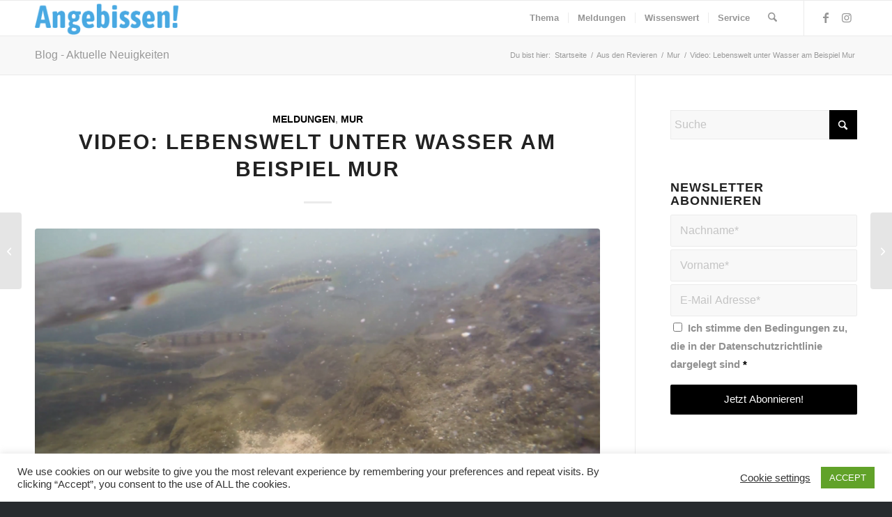

--- FILE ---
content_type: text/html; charset=UTF-8
request_url: https://www.angebissen.at/video-lebenswelt-unter-wasser-am-beispiel-mur/
body_size: 25943
content:
<!DOCTYPE html>
<html lang="de" prefix="og: https://ogp.me/ns#" class="html_stretched responsive av-preloader-disabled  html_header_top html_logo_left html_main_nav_header html_menu_right html_custom html_header_sticky html_header_shrinking_disabled html_mobile_menu_phone html_header_searchicon html_content_align_left html_header_unstick_top_disabled html_header_stretch_disabled html_elegant-blog html_av-overlay-side html_av-overlay-side-classic html_av-submenu-noclone html_entry_id_838 av-cookies-no-cookie-consent av-no-preview av-default-lightbox html_text_menu_active av-mobile-menu-switch-default">
<head>
<meta charset="UTF-8" />


<!-- mobile setting -->
<meta name="viewport" content="width=device-width, initial-scale=1">

<!-- Scripts/CSS and wp_head hook -->

<!-- Suchmaschinen-Optimierung durch Rank Math PRO - https://rankmath.com/ -->
<title>Video: Lebenswelt unter Wasser am Beispiel Mur - Angebissen!</title>
<meta name="description" content="Bachforellen, Barben, Nasen und weitere Jungfische in der Mur bei Graz. Dieses Videos zeigt, dass ein frei fließender Fluss unumgänglich ist für den Lebensraum unter der Wasseroberfläche."/>
<meta name="robots" content="follow, index, max-snippet:-1, max-video-preview:-1, max-image-preview:large"/>
<link rel="canonical" href="https://www.angebissen.at/video-lebenswelt-unter-wasser-am-beispiel-mur/" />
<meta property="og:locale" content="de_DE" />
<meta property="og:type" content="article" />
<meta property="og:title" content="Video: Lebenswelt unter Wasser am Beispiel Mur - Angebissen!" />
<meta property="og:description" content="Bachforellen, Barben, Nasen und weitere Jungfische in der Mur bei Graz. Dieses Videos zeigt, dass ein frei fließender Fluss unumgänglich ist für den Lebensraum unter der Wasseroberfläche." />
<meta property="og:url" content="https://www.angebissen.at/video-lebenswelt-unter-wasser-am-beispiel-mur/" />
<meta property="og:site_name" content="Angebissen!" />
<meta property="article:publisher" content="https://www.facebook.com/pages/Der-Angelhaken/1553128891568303" />
<meta property="article:tag" content="Aitel" />
<meta property="article:tag" content="Angeln graz" />
<meta property="article:tag" content="Angeln in Graz" />
<meta property="article:tag" content="Angeln Steiermark" />
<meta property="article:tag" content="Bachforelle" />
<meta property="article:tag" content="Barbe" />
<meta property="article:tag" content="Der Angelhaken" />
<meta property="article:tag" content="Fischen Graz" />
<meta property="article:tag" content="Fischen Steiermark" />
<meta property="article:tag" content="Fischerei Steiermark" />
<meta property="article:tag" content="Huchen" />
<meta property="article:tag" content="Mur" />
<meta property="article:tag" content="Video" />
<meta property="article:section" content="Meldungen" />
<meta property="og:image" content="https://www.angebissen.at/wp-content/uploads/2015/09/Bildschirmfoto-2015-09-01-um-08.38.35.png" />
<meta property="og:image:secure_url" content="https://www.angebissen.at/wp-content/uploads/2015/09/Bildschirmfoto-2015-09-01-um-08.38.35.png" />
<meta property="og:image:width" content="1256" />
<meta property="og:image:height" content="620" />
<meta property="og:image:alt" content="Mur" />
<meta property="og:image:type" content="image/png" />
<meta property="article:published_time" content="2015-09-01T08:41:21+02:00" />
<meta name="twitter:card" content="summary_large_image" />
<meta name="twitter:title" content="Video: Lebenswelt unter Wasser am Beispiel Mur - Angebissen!" />
<meta name="twitter:description" content="Bachforellen, Barben, Nasen und weitere Jungfische in der Mur bei Graz. Dieses Videos zeigt, dass ein frei fließender Fluss unumgänglich ist für den Lebensraum unter der Wasseroberfläche." />
<meta name="twitter:image" content="https://www.angebissen.at/wp-content/uploads/2015/09/Bildschirmfoto-2015-09-01-um-08.38.35.png" />
<script type="application/ld+json" class="rank-math-schema">{"@context":"https://schema.org","@graph":[{"@type":["Organization","Person"],"@id":"https://www.angebissen.at/#person","name":"Angebissen!","url":"https://www.angebissen.at","sameAs":["https://www.facebook.com/pages/Der-Angelhaken/1553128891568303","https://www.instagram.com/angelhaken_fishing_austria/","https://www.youtube.com/channel/UC2cZc9Hnhi1JkhHEVeRXw1w"]},{"@type":"WebSite","@id":"https://www.angebissen.at/#website","url":"https://www.angebissen.at","name":"Angebissen!","publisher":{"@id":"https://www.angebissen.at/#person"},"inLanguage":"de"},{"@type":"ImageObject","@id":"https://www.angebissen.at/wp-content/uploads/2015/09/Bildschirmfoto-2015-09-01-um-08.38.35.png","url":"https://www.angebissen.at/wp-content/uploads/2015/09/Bildschirmfoto-2015-09-01-um-08.38.35.png","width":"1256","height":"620","inLanguage":"de"},{"@type":"BreadcrumbList","@id":"https://www.angebissen.at/video-lebenswelt-unter-wasser-am-beispiel-mur/#breadcrumb","itemListElement":[{"@type":"ListItem","position":"1","item":{"@id":"https://www.angebissen.at","name":"Home"}},{"@type":"ListItem","position":"2","item":{"@id":"https://www.angebissen.at/video-lebenswelt-unter-wasser-am-beispiel-mur/","name":"Video: Lebenswelt unter Wasser am Beispiel Mur"}}]},{"@type":"WebPage","@id":"https://www.angebissen.at/video-lebenswelt-unter-wasser-am-beispiel-mur/#webpage","url":"https://www.angebissen.at/video-lebenswelt-unter-wasser-am-beispiel-mur/","name":"Video: Lebenswelt unter Wasser am Beispiel Mur - Angebissen!","datePublished":"2015-09-01T08:41:21+02:00","dateModified":"2015-09-01T08:41:21+02:00","isPartOf":{"@id":"https://www.angebissen.at/#website"},"primaryImageOfPage":{"@id":"https://www.angebissen.at/wp-content/uploads/2015/09/Bildschirmfoto-2015-09-01-um-08.38.35.png"},"inLanguage":"de","breadcrumb":{"@id":"https://www.angebissen.at/video-lebenswelt-unter-wasser-am-beispiel-mur/#breadcrumb"}},{"@type":"Person","@id":"https://www.angebissen.at/author/markus/","name":"Markus","url":"https://www.angebissen.at/author/markus/","image":{"@type":"ImageObject","@id":"https://secure.gravatar.com/avatar/eaa4b818d2b6d132e76076de657bc45927dc21585f696576fd4107e4584a594b?s=96&amp;d=blank&amp;r=g","url":"https://secure.gravatar.com/avatar/eaa4b818d2b6d132e76076de657bc45927dc21585f696576fd4107e4584a594b?s=96&amp;d=blank&amp;r=g","caption":"Markus","inLanguage":"de"}},{"@type":"BlogPosting","headline":"Video: Lebenswelt unter Wasser am Beispiel Mur - Angebissen!","keywords":"Mur","datePublished":"2015-09-01T08:41:21+02:00","dateModified":"2015-09-01T08:41:21+02:00","author":{"@id":"https://www.angebissen.at/author/markus/","name":"Markus"},"publisher":{"@id":"https://www.angebissen.at/#person"},"description":"Bachforellen, Barben, Nasen und weitere Jungfische in der Mur bei Graz. Dieses Videos zeigt, dass ein frei flie\u00dfender Fluss unumg\u00e4nglich ist f\u00fcr den Lebensraum unter der Wasseroberfl\u00e4che.","name":"Video: Lebenswelt unter Wasser am Beispiel Mur - Angebissen!","@id":"https://www.angebissen.at/video-lebenswelt-unter-wasser-am-beispiel-mur/#richSnippet","isPartOf":{"@id":"https://www.angebissen.at/video-lebenswelt-unter-wasser-am-beispiel-mur/#webpage"},"image":{"@id":"https://www.angebissen.at/wp-content/uploads/2015/09/Bildschirmfoto-2015-09-01-um-08.38.35.png"},"inLanguage":"de","mainEntityOfPage":{"@id":"https://www.angebissen.at/video-lebenswelt-unter-wasser-am-beispiel-mur/#webpage"}}]}</script>
<!-- /Rank Math WordPress SEO Plugin -->

<link rel='dns-prefetch' href='//www.googletagmanager.com' />
<link rel='dns-prefetch' href='//pagead2.googlesyndication.com' />
<link rel="alternate" type="application/rss+xml" title="Angebissen! &raquo; Feed" href="https://www.angebissen.at/feed/" />
<link rel="alternate" type="application/rss+xml" title="Angebissen! &raquo; Kommentar-Feed" href="https://www.angebissen.at/comments/feed/" />
<link rel="alternate" type="application/rss+xml" title="Angebissen! &raquo; Video: Lebenswelt unter Wasser am Beispiel Mur-Kommentar-Feed" href="https://www.angebissen.at/video-lebenswelt-unter-wasser-am-beispiel-mur/feed/" />
<link rel="alternate" title="oEmbed (JSON)" type="application/json+oembed" href="https://www.angebissen.at/wp-json/oembed/1.0/embed?url=https%3A%2F%2Fwww.angebissen.at%2Fvideo-lebenswelt-unter-wasser-am-beispiel-mur%2F" />
<link rel="alternate" title="oEmbed (XML)" type="text/xml+oembed" href="https://www.angebissen.at/wp-json/oembed/1.0/embed?url=https%3A%2F%2Fwww.angebissen.at%2Fvideo-lebenswelt-unter-wasser-am-beispiel-mur%2F&#038;format=xml" />
		<style>
			.lazyload,
			.lazyloading {
				max-width: 100%;
			}
		</style>
		<style id='wp-img-auto-sizes-contain-inline-css' type='text/css'>
img:is([sizes=auto i],[sizes^="auto," i]){contain-intrinsic-size:3000px 1500px}
/*# sourceURL=wp-img-auto-sizes-contain-inline-css */
</style>
<style id='wp-emoji-styles-inline-css' type='text/css'>

	img.wp-smiley, img.emoji {
		display: inline !important;
		border: none !important;
		box-shadow: none !important;
		height: 1em !important;
		width: 1em !important;
		margin: 0 0.07em !important;
		vertical-align: -0.1em !important;
		background: none !important;
		padding: 0 !important;
	}
/*# sourceURL=wp-emoji-styles-inline-css */
</style>
<style id='wp-block-library-inline-css' type='text/css'>
:root{--wp-block-synced-color:#7a00df;--wp-block-synced-color--rgb:122,0,223;--wp-bound-block-color:var(--wp-block-synced-color);--wp-editor-canvas-background:#ddd;--wp-admin-theme-color:#007cba;--wp-admin-theme-color--rgb:0,124,186;--wp-admin-theme-color-darker-10:#006ba1;--wp-admin-theme-color-darker-10--rgb:0,107,160.5;--wp-admin-theme-color-darker-20:#005a87;--wp-admin-theme-color-darker-20--rgb:0,90,135;--wp-admin-border-width-focus:2px}@media (min-resolution:192dpi){:root{--wp-admin-border-width-focus:1.5px}}.wp-element-button{cursor:pointer}:root .has-very-light-gray-background-color{background-color:#eee}:root .has-very-dark-gray-background-color{background-color:#313131}:root .has-very-light-gray-color{color:#eee}:root .has-very-dark-gray-color{color:#313131}:root .has-vivid-green-cyan-to-vivid-cyan-blue-gradient-background{background:linear-gradient(135deg,#00d084,#0693e3)}:root .has-purple-crush-gradient-background{background:linear-gradient(135deg,#34e2e4,#4721fb 50%,#ab1dfe)}:root .has-hazy-dawn-gradient-background{background:linear-gradient(135deg,#faaca8,#dad0ec)}:root .has-subdued-olive-gradient-background{background:linear-gradient(135deg,#fafae1,#67a671)}:root .has-atomic-cream-gradient-background{background:linear-gradient(135deg,#fdd79a,#004a59)}:root .has-nightshade-gradient-background{background:linear-gradient(135deg,#330968,#31cdcf)}:root .has-midnight-gradient-background{background:linear-gradient(135deg,#020381,#2874fc)}:root{--wp--preset--font-size--normal:16px;--wp--preset--font-size--huge:42px}.has-regular-font-size{font-size:1em}.has-larger-font-size{font-size:2.625em}.has-normal-font-size{font-size:var(--wp--preset--font-size--normal)}.has-huge-font-size{font-size:var(--wp--preset--font-size--huge)}.has-text-align-center{text-align:center}.has-text-align-left{text-align:left}.has-text-align-right{text-align:right}.has-fit-text{white-space:nowrap!important}#end-resizable-editor-section{display:none}.aligncenter{clear:both}.items-justified-left{justify-content:flex-start}.items-justified-center{justify-content:center}.items-justified-right{justify-content:flex-end}.items-justified-space-between{justify-content:space-between}.screen-reader-text{border:0;clip-path:inset(50%);height:1px;margin:-1px;overflow:hidden;padding:0;position:absolute;width:1px;word-wrap:normal!important}.screen-reader-text:focus{background-color:#ddd;clip-path:none;color:#444;display:block;font-size:1em;height:auto;left:5px;line-height:normal;padding:15px 23px 14px;text-decoration:none;top:5px;width:auto;z-index:100000}html :where(.has-border-color){border-style:solid}html :where([style*=border-top-color]){border-top-style:solid}html :where([style*=border-right-color]){border-right-style:solid}html :where([style*=border-bottom-color]){border-bottom-style:solid}html :where([style*=border-left-color]){border-left-style:solid}html :where([style*=border-width]){border-style:solid}html :where([style*=border-top-width]){border-top-style:solid}html :where([style*=border-right-width]){border-right-style:solid}html :where([style*=border-bottom-width]){border-bottom-style:solid}html :where([style*=border-left-width]){border-left-style:solid}html :where(img[class*=wp-image-]){height:auto;max-width:100%}:where(figure){margin:0 0 1em}html :where(.is-position-sticky){--wp-admin--admin-bar--position-offset:var(--wp-admin--admin-bar--height,0px)}@media screen and (max-width:600px){html :where(.is-position-sticky){--wp-admin--admin-bar--position-offset:0px}}

/*# sourceURL=wp-block-library-inline-css */
</style><style id='global-styles-inline-css' type='text/css'>
:root{--wp--preset--aspect-ratio--square: 1;--wp--preset--aspect-ratio--4-3: 4/3;--wp--preset--aspect-ratio--3-4: 3/4;--wp--preset--aspect-ratio--3-2: 3/2;--wp--preset--aspect-ratio--2-3: 2/3;--wp--preset--aspect-ratio--16-9: 16/9;--wp--preset--aspect-ratio--9-16: 9/16;--wp--preset--color--black: #000000;--wp--preset--color--cyan-bluish-gray: #abb8c3;--wp--preset--color--white: #ffffff;--wp--preset--color--pale-pink: #f78da7;--wp--preset--color--vivid-red: #cf2e2e;--wp--preset--color--luminous-vivid-orange: #ff6900;--wp--preset--color--luminous-vivid-amber: #fcb900;--wp--preset--color--light-green-cyan: #7bdcb5;--wp--preset--color--vivid-green-cyan: #00d084;--wp--preset--color--pale-cyan-blue: #8ed1fc;--wp--preset--color--vivid-cyan-blue: #0693e3;--wp--preset--color--vivid-purple: #9b51e0;--wp--preset--color--metallic-red: #b02b2c;--wp--preset--color--maximum-yellow-red: #edae44;--wp--preset--color--yellow-sun: #eeee22;--wp--preset--color--palm-leaf: #83a846;--wp--preset--color--aero: #7bb0e7;--wp--preset--color--old-lavender: #745f7e;--wp--preset--color--steel-teal: #5f8789;--wp--preset--color--raspberry-pink: #d65799;--wp--preset--color--medium-turquoise: #4ecac2;--wp--preset--gradient--vivid-cyan-blue-to-vivid-purple: linear-gradient(135deg,rgb(6,147,227) 0%,rgb(155,81,224) 100%);--wp--preset--gradient--light-green-cyan-to-vivid-green-cyan: linear-gradient(135deg,rgb(122,220,180) 0%,rgb(0,208,130) 100%);--wp--preset--gradient--luminous-vivid-amber-to-luminous-vivid-orange: linear-gradient(135deg,rgb(252,185,0) 0%,rgb(255,105,0) 100%);--wp--preset--gradient--luminous-vivid-orange-to-vivid-red: linear-gradient(135deg,rgb(255,105,0) 0%,rgb(207,46,46) 100%);--wp--preset--gradient--very-light-gray-to-cyan-bluish-gray: linear-gradient(135deg,rgb(238,238,238) 0%,rgb(169,184,195) 100%);--wp--preset--gradient--cool-to-warm-spectrum: linear-gradient(135deg,rgb(74,234,220) 0%,rgb(151,120,209) 20%,rgb(207,42,186) 40%,rgb(238,44,130) 60%,rgb(251,105,98) 80%,rgb(254,248,76) 100%);--wp--preset--gradient--blush-light-purple: linear-gradient(135deg,rgb(255,206,236) 0%,rgb(152,150,240) 100%);--wp--preset--gradient--blush-bordeaux: linear-gradient(135deg,rgb(254,205,165) 0%,rgb(254,45,45) 50%,rgb(107,0,62) 100%);--wp--preset--gradient--luminous-dusk: linear-gradient(135deg,rgb(255,203,112) 0%,rgb(199,81,192) 50%,rgb(65,88,208) 100%);--wp--preset--gradient--pale-ocean: linear-gradient(135deg,rgb(255,245,203) 0%,rgb(182,227,212) 50%,rgb(51,167,181) 100%);--wp--preset--gradient--electric-grass: linear-gradient(135deg,rgb(202,248,128) 0%,rgb(113,206,126) 100%);--wp--preset--gradient--midnight: linear-gradient(135deg,rgb(2,3,129) 0%,rgb(40,116,252) 100%);--wp--preset--font-size--small: 1rem;--wp--preset--font-size--medium: 1.125rem;--wp--preset--font-size--large: 1.75rem;--wp--preset--font-size--x-large: clamp(1.75rem, 3vw, 2.25rem);--wp--preset--spacing--20: 0.44rem;--wp--preset--spacing--30: 0.67rem;--wp--preset--spacing--40: 1rem;--wp--preset--spacing--50: 1.5rem;--wp--preset--spacing--60: 2.25rem;--wp--preset--spacing--70: 3.38rem;--wp--preset--spacing--80: 5.06rem;--wp--preset--shadow--natural: 6px 6px 9px rgba(0, 0, 0, 0.2);--wp--preset--shadow--deep: 12px 12px 50px rgba(0, 0, 0, 0.4);--wp--preset--shadow--sharp: 6px 6px 0px rgba(0, 0, 0, 0.2);--wp--preset--shadow--outlined: 6px 6px 0px -3px rgb(255, 255, 255), 6px 6px rgb(0, 0, 0);--wp--preset--shadow--crisp: 6px 6px 0px rgb(0, 0, 0);}:root { --wp--style--global--content-size: 800px;--wp--style--global--wide-size: 1130px; }:where(body) { margin: 0; }.wp-site-blocks > .alignleft { float: left; margin-right: 2em; }.wp-site-blocks > .alignright { float: right; margin-left: 2em; }.wp-site-blocks > .aligncenter { justify-content: center; margin-left: auto; margin-right: auto; }:where(.is-layout-flex){gap: 0.5em;}:where(.is-layout-grid){gap: 0.5em;}.is-layout-flow > .alignleft{float: left;margin-inline-start: 0;margin-inline-end: 2em;}.is-layout-flow > .alignright{float: right;margin-inline-start: 2em;margin-inline-end: 0;}.is-layout-flow > .aligncenter{margin-left: auto !important;margin-right: auto !important;}.is-layout-constrained > .alignleft{float: left;margin-inline-start: 0;margin-inline-end: 2em;}.is-layout-constrained > .alignright{float: right;margin-inline-start: 2em;margin-inline-end: 0;}.is-layout-constrained > .aligncenter{margin-left: auto !important;margin-right: auto !important;}.is-layout-constrained > :where(:not(.alignleft):not(.alignright):not(.alignfull)){max-width: var(--wp--style--global--content-size);margin-left: auto !important;margin-right: auto !important;}.is-layout-constrained > .alignwide{max-width: var(--wp--style--global--wide-size);}body .is-layout-flex{display: flex;}.is-layout-flex{flex-wrap: wrap;align-items: center;}.is-layout-flex > :is(*, div){margin: 0;}body .is-layout-grid{display: grid;}.is-layout-grid > :is(*, div){margin: 0;}body{padding-top: 0px;padding-right: 0px;padding-bottom: 0px;padding-left: 0px;}a:where(:not(.wp-element-button)){text-decoration: underline;}:root :where(.wp-element-button, .wp-block-button__link){background-color: #32373c;border-width: 0;color: #fff;font-family: inherit;font-size: inherit;font-style: inherit;font-weight: inherit;letter-spacing: inherit;line-height: inherit;padding-top: calc(0.667em + 2px);padding-right: calc(1.333em + 2px);padding-bottom: calc(0.667em + 2px);padding-left: calc(1.333em + 2px);text-decoration: none;text-transform: inherit;}.has-black-color{color: var(--wp--preset--color--black) !important;}.has-cyan-bluish-gray-color{color: var(--wp--preset--color--cyan-bluish-gray) !important;}.has-white-color{color: var(--wp--preset--color--white) !important;}.has-pale-pink-color{color: var(--wp--preset--color--pale-pink) !important;}.has-vivid-red-color{color: var(--wp--preset--color--vivid-red) !important;}.has-luminous-vivid-orange-color{color: var(--wp--preset--color--luminous-vivid-orange) !important;}.has-luminous-vivid-amber-color{color: var(--wp--preset--color--luminous-vivid-amber) !important;}.has-light-green-cyan-color{color: var(--wp--preset--color--light-green-cyan) !important;}.has-vivid-green-cyan-color{color: var(--wp--preset--color--vivid-green-cyan) !important;}.has-pale-cyan-blue-color{color: var(--wp--preset--color--pale-cyan-blue) !important;}.has-vivid-cyan-blue-color{color: var(--wp--preset--color--vivid-cyan-blue) !important;}.has-vivid-purple-color{color: var(--wp--preset--color--vivid-purple) !important;}.has-metallic-red-color{color: var(--wp--preset--color--metallic-red) !important;}.has-maximum-yellow-red-color{color: var(--wp--preset--color--maximum-yellow-red) !important;}.has-yellow-sun-color{color: var(--wp--preset--color--yellow-sun) !important;}.has-palm-leaf-color{color: var(--wp--preset--color--palm-leaf) !important;}.has-aero-color{color: var(--wp--preset--color--aero) !important;}.has-old-lavender-color{color: var(--wp--preset--color--old-lavender) !important;}.has-steel-teal-color{color: var(--wp--preset--color--steel-teal) !important;}.has-raspberry-pink-color{color: var(--wp--preset--color--raspberry-pink) !important;}.has-medium-turquoise-color{color: var(--wp--preset--color--medium-turquoise) !important;}.has-black-background-color{background-color: var(--wp--preset--color--black) !important;}.has-cyan-bluish-gray-background-color{background-color: var(--wp--preset--color--cyan-bluish-gray) !important;}.has-white-background-color{background-color: var(--wp--preset--color--white) !important;}.has-pale-pink-background-color{background-color: var(--wp--preset--color--pale-pink) !important;}.has-vivid-red-background-color{background-color: var(--wp--preset--color--vivid-red) !important;}.has-luminous-vivid-orange-background-color{background-color: var(--wp--preset--color--luminous-vivid-orange) !important;}.has-luminous-vivid-amber-background-color{background-color: var(--wp--preset--color--luminous-vivid-amber) !important;}.has-light-green-cyan-background-color{background-color: var(--wp--preset--color--light-green-cyan) !important;}.has-vivid-green-cyan-background-color{background-color: var(--wp--preset--color--vivid-green-cyan) !important;}.has-pale-cyan-blue-background-color{background-color: var(--wp--preset--color--pale-cyan-blue) !important;}.has-vivid-cyan-blue-background-color{background-color: var(--wp--preset--color--vivid-cyan-blue) !important;}.has-vivid-purple-background-color{background-color: var(--wp--preset--color--vivid-purple) !important;}.has-metallic-red-background-color{background-color: var(--wp--preset--color--metallic-red) !important;}.has-maximum-yellow-red-background-color{background-color: var(--wp--preset--color--maximum-yellow-red) !important;}.has-yellow-sun-background-color{background-color: var(--wp--preset--color--yellow-sun) !important;}.has-palm-leaf-background-color{background-color: var(--wp--preset--color--palm-leaf) !important;}.has-aero-background-color{background-color: var(--wp--preset--color--aero) !important;}.has-old-lavender-background-color{background-color: var(--wp--preset--color--old-lavender) !important;}.has-steel-teal-background-color{background-color: var(--wp--preset--color--steel-teal) !important;}.has-raspberry-pink-background-color{background-color: var(--wp--preset--color--raspberry-pink) !important;}.has-medium-turquoise-background-color{background-color: var(--wp--preset--color--medium-turquoise) !important;}.has-black-border-color{border-color: var(--wp--preset--color--black) !important;}.has-cyan-bluish-gray-border-color{border-color: var(--wp--preset--color--cyan-bluish-gray) !important;}.has-white-border-color{border-color: var(--wp--preset--color--white) !important;}.has-pale-pink-border-color{border-color: var(--wp--preset--color--pale-pink) !important;}.has-vivid-red-border-color{border-color: var(--wp--preset--color--vivid-red) !important;}.has-luminous-vivid-orange-border-color{border-color: var(--wp--preset--color--luminous-vivid-orange) !important;}.has-luminous-vivid-amber-border-color{border-color: var(--wp--preset--color--luminous-vivid-amber) !important;}.has-light-green-cyan-border-color{border-color: var(--wp--preset--color--light-green-cyan) !important;}.has-vivid-green-cyan-border-color{border-color: var(--wp--preset--color--vivid-green-cyan) !important;}.has-pale-cyan-blue-border-color{border-color: var(--wp--preset--color--pale-cyan-blue) !important;}.has-vivid-cyan-blue-border-color{border-color: var(--wp--preset--color--vivid-cyan-blue) !important;}.has-vivid-purple-border-color{border-color: var(--wp--preset--color--vivid-purple) !important;}.has-metallic-red-border-color{border-color: var(--wp--preset--color--metallic-red) !important;}.has-maximum-yellow-red-border-color{border-color: var(--wp--preset--color--maximum-yellow-red) !important;}.has-yellow-sun-border-color{border-color: var(--wp--preset--color--yellow-sun) !important;}.has-palm-leaf-border-color{border-color: var(--wp--preset--color--palm-leaf) !important;}.has-aero-border-color{border-color: var(--wp--preset--color--aero) !important;}.has-old-lavender-border-color{border-color: var(--wp--preset--color--old-lavender) !important;}.has-steel-teal-border-color{border-color: var(--wp--preset--color--steel-teal) !important;}.has-raspberry-pink-border-color{border-color: var(--wp--preset--color--raspberry-pink) !important;}.has-medium-turquoise-border-color{border-color: var(--wp--preset--color--medium-turquoise) !important;}.has-vivid-cyan-blue-to-vivid-purple-gradient-background{background: var(--wp--preset--gradient--vivid-cyan-blue-to-vivid-purple) !important;}.has-light-green-cyan-to-vivid-green-cyan-gradient-background{background: var(--wp--preset--gradient--light-green-cyan-to-vivid-green-cyan) !important;}.has-luminous-vivid-amber-to-luminous-vivid-orange-gradient-background{background: var(--wp--preset--gradient--luminous-vivid-amber-to-luminous-vivid-orange) !important;}.has-luminous-vivid-orange-to-vivid-red-gradient-background{background: var(--wp--preset--gradient--luminous-vivid-orange-to-vivid-red) !important;}.has-very-light-gray-to-cyan-bluish-gray-gradient-background{background: var(--wp--preset--gradient--very-light-gray-to-cyan-bluish-gray) !important;}.has-cool-to-warm-spectrum-gradient-background{background: var(--wp--preset--gradient--cool-to-warm-spectrum) !important;}.has-blush-light-purple-gradient-background{background: var(--wp--preset--gradient--blush-light-purple) !important;}.has-blush-bordeaux-gradient-background{background: var(--wp--preset--gradient--blush-bordeaux) !important;}.has-luminous-dusk-gradient-background{background: var(--wp--preset--gradient--luminous-dusk) !important;}.has-pale-ocean-gradient-background{background: var(--wp--preset--gradient--pale-ocean) !important;}.has-electric-grass-gradient-background{background: var(--wp--preset--gradient--electric-grass) !important;}.has-midnight-gradient-background{background: var(--wp--preset--gradient--midnight) !important;}.has-small-font-size{font-size: var(--wp--preset--font-size--small) !important;}.has-medium-font-size{font-size: var(--wp--preset--font-size--medium) !important;}.has-large-font-size{font-size: var(--wp--preset--font-size--large) !important;}.has-x-large-font-size{font-size: var(--wp--preset--font-size--x-large) !important;}
/*# sourceURL=global-styles-inline-css */
</style>

<link rel='stylesheet' id='cookie-law-info-css' href='https://www.angebissen.at/wp-content/plugins/cookie-law-info/legacy/public/css/cookie-law-info-public.css?ver=3.3.9.1' type='text/css' media='all' />
<link rel='stylesheet' id='cookie-law-info-gdpr-css' href='https://www.angebissen.at/wp-content/plugins/cookie-law-info/legacy/public/css/cookie-law-info-gdpr.css?ver=3.3.9.1' type='text/css' media='all' />
<link rel='stylesheet' id='wpProQuiz_front_style-css' href='https://www.angebissen.at/wp-content/plugins/wp-pro-quiz/css/wpProQuiz_front.min.css?ver=0.37' type='text/css' media='all' />
<link rel='stylesheet' id='avia-merged-styles-css' href='https://www.angebissen.at/wp-content/uploads/dynamic_avia/avia-merged-styles-91925ba96769c78072582d08e71aea10---69637dc7d979c.css' type='text/css' media='all' />
<script type="text/javascript" src="https://www.angebissen.at/wp-includes/js/jquery/jquery.min.js?ver=3.7.1" id="jquery-core-js"></script>
<script type="text/javascript" src="https://www.angebissen.at/wp-includes/js/jquery/jquery-migrate.min.js?ver=3.4.1" id="jquery-migrate-js"></script>
<script type="text/javascript" id="cookie-law-info-js-extra">
/* <![CDATA[ */
var Cli_Data = {"nn_cookie_ids":[],"cookielist":[],"non_necessary_cookies":[],"ccpaEnabled":"","ccpaRegionBased":"","ccpaBarEnabled":"","strictlyEnabled":["necessary","obligatoire"],"ccpaType":"gdpr","js_blocking":"1","custom_integration":"","triggerDomRefresh":"","secure_cookies":""};
var cli_cookiebar_settings = {"animate_speed_hide":"500","animate_speed_show":"500","background":"#FFF","border":"#b1a6a6c2","border_on":"","button_1_button_colour":"#61a229","button_1_button_hover":"#4e8221","button_1_link_colour":"#fff","button_1_as_button":"1","button_1_new_win":"","button_2_button_colour":"#333","button_2_button_hover":"#292929","button_2_link_colour":"#444","button_2_as_button":"","button_2_hidebar":"","button_3_button_colour":"#3566bb","button_3_button_hover":"#2a5296","button_3_link_colour":"#fff","button_3_as_button":"1","button_3_new_win":"","button_4_button_colour":"#000","button_4_button_hover":"#000000","button_4_link_colour":"#333333","button_4_as_button":"","button_7_button_colour":"#61a229","button_7_button_hover":"#4e8221","button_7_link_colour":"#fff","button_7_as_button":"1","button_7_new_win":"","font_family":"inherit","header_fix":"","notify_animate_hide":"1","notify_animate_show":"","notify_div_id":"#cookie-law-info-bar","notify_position_horizontal":"right","notify_position_vertical":"bottom","scroll_close":"","scroll_close_reload":"","accept_close_reload":"","reject_close_reload":"","showagain_tab":"","showagain_background":"#fff","showagain_border":"#000","showagain_div_id":"#cookie-law-info-again","showagain_x_position":"100px","text":"#333333","show_once_yn":"","show_once":"10000","logging_on":"","as_popup":"","popup_overlay":"1","bar_heading_text":"","cookie_bar_as":"banner","popup_showagain_position":"bottom-right","widget_position":"left"};
var log_object = {"ajax_url":"https://www.angebissen.at/wp-admin/admin-ajax.php"};
//# sourceURL=cookie-law-info-js-extra
/* ]]> */
</script>
<script type="text/javascript" src="https://www.angebissen.at/wp-content/plugins/cookie-law-info/legacy/public/js/cookie-law-info-public.js?ver=3.3.9.1" id="cookie-law-info-js"></script>

<!-- Google Tag (gtac.js) durch Site-Kit hinzugefügt -->
<!-- Von Site Kit hinzugefügtes Google-Analytics-Snippet -->
<script type="text/javascript" src="https://www.googletagmanager.com/gtag/js?id=GT-PL3SFLF" id="google_gtagjs-js" async></script>
<script type="text/javascript" id="google_gtagjs-js-after">
/* <![CDATA[ */
window.dataLayer = window.dataLayer || [];function gtag(){dataLayer.push(arguments);}
gtag("set","linker",{"domains":["www.angebissen.at"]});
gtag("js", new Date());
gtag("set", "developer_id.dZTNiMT", true);
gtag("config", "GT-PL3SFLF");
//# sourceURL=google_gtagjs-js-after
/* ]]> */
</script>
<script type="text/javascript" src="https://www.angebissen.at/wp-content/uploads/dynamic_avia/avia-head-scripts-df7886ac2fb9574a410d05285be45af0---69637dc7ed2c3.js" id="avia-head-scripts-js"></script>
<link rel="https://api.w.org/" href="https://www.angebissen.at/wp-json/" /><link rel="alternate" title="JSON" type="application/json" href="https://www.angebissen.at/wp-json/wp/v2/posts/838" /><link rel="EditURI" type="application/rsd+xml" title="RSD" href="https://www.angebissen.at/xmlrpc.php?rsd" />
<meta name="generator" content="WordPress 6.9" />
<link rel='shortlink' href='https://www.angebissen.at/?p=838' />
<meta name="generator" content="Site Kit by Google 1.168.0" />		<script>
			document.documentElement.className = document.documentElement.className.replace('no-js', 'js');
		</script>
				<style>
			.no-js img.lazyload {
				display: none;
			}

			figure.wp-block-image img.lazyloading {
				min-width: 150px;
			}

			.lazyload,
			.lazyloading {
				--smush-placeholder-width: 100px;
				--smush-placeholder-aspect-ratio: 1/1;
				width: var(--smush-image-width, var(--smush-placeholder-width)) !important;
				aspect-ratio: var(--smush-image-aspect-ratio, var(--smush-placeholder-aspect-ratio)) !important;
			}

						.lazyload, .lazyloading {
				opacity: 0;
			}

			.lazyloaded {
				opacity: 1;
				transition: opacity 400ms;
				transition-delay: 0ms;
			}

					</style>
		
<link rel="icon" href="https://www.angebissen.at/wp-content/uploads/2020/09/Favicon.png" type="image/png">
<!--[if lt IE 9]><script src="https://www.angebissen.at/wp-content/themes/enfold/js/html5shiv.js"></script><![endif]--><link rel="profile" href="https://gmpg.org/xfn/11" />
<link rel="alternate" type="application/rss+xml" title="Angebissen! RSS2 Feed" href="https://www.angebissen.at/feed/" />
<link rel="pingback" href="https://www.angebissen.at/xmlrpc.php" />

<style type='text/css' media='screen'>
 #top #header_main > .container, #top #header_main > .container .main_menu  .av-main-nav > li > a, #top #header_main #menu-item-shop .cart_dropdown_link{ height:50px; line-height: 50px; }
 .html_top_nav_header .av-logo-container{ height:50px;  }
 .html_header_top.html_header_sticky #top #wrap_all #main{ padding-top:50px; } 
</style>

<!-- Durch Site Kit hinzugefügte Google AdSense Metatags -->
<meta name="google-adsense-platform-account" content="ca-host-pub-2644536267352236">
<meta name="google-adsense-platform-domain" content="sitekit.withgoogle.com">
<!-- Beende durch Site Kit hinzugefügte Google AdSense Metatags -->

<!-- Von Site Kit hinzugefügtes Google-AdSense-Snippet -->
<script type="text/javascript" async="async" src="https://pagead2.googlesyndication.com/pagead/js/adsbygoogle.js?client=ca-pub-5403718852198615&amp;host=ca-host-pub-2644536267352236" crossorigin="anonymous"></script>

<!-- Ende des von Site Kit hinzugefügten Google-AdSense-Snippets -->

<!-- To speed up the rendering and to display the site as fast as possible to the user we include some styles and scripts for above the fold content inline -->
<script type="text/javascript">'use strict';var avia_is_mobile=!1;if(/Android|webOS|iPhone|iPad|iPod|BlackBerry|IEMobile|Opera Mini/i.test(navigator.userAgent)&&'ontouchstart' in document.documentElement){avia_is_mobile=!0;document.documentElement.className+=' avia_mobile '}
else{document.documentElement.className+=' avia_desktop '};document.documentElement.className+=' js_active ';(function(){var e=['-webkit-','-moz-','-ms-',''],n='',o=!1,a=!1;for(var t in e){if(e[t]+'transform' in document.documentElement.style){o=!0;n=e[t]+'transform'};if(e[t]+'perspective' in document.documentElement.style){a=!0}};if(o){document.documentElement.className+=' avia_transform '};if(a){document.documentElement.className+=' avia_transform3d '};if(typeof document.getElementsByClassName=='function'&&typeof document.documentElement.getBoundingClientRect=='function'&&avia_is_mobile==!1){if(n&&window.innerHeight>0){setTimeout(function(){var e=0,o={},a=0,t=document.getElementsByClassName('av-parallax'),i=window.pageYOffset||document.documentElement.scrollTop;for(e=0;e<t.length;e++){t[e].style.top='0px';o=t[e].getBoundingClientRect();a=Math.ceil((window.innerHeight+i-o.top)*0.3);t[e].style[n]='translate(0px, '+a+'px)';t[e].style.top='auto';t[e].className+=' enabled-parallax '}},50)}}})();</script><link rel="icon" href="https://www.angebissen.at/wp-content/uploads/2020/09/cropped-Favicon-32x32.png" sizes="32x32" />
<link rel="icon" href="https://www.angebissen.at/wp-content/uploads/2020/09/cropped-Favicon-192x192.png" sizes="192x192" />
<link rel="apple-touch-icon" href="https://www.angebissen.at/wp-content/uploads/2020/09/cropped-Favicon-180x180.png" />
<meta name="msapplication-TileImage" content="https://www.angebissen.at/wp-content/uploads/2020/09/cropped-Favicon-270x270.png" />
<style type="text/css">
		@font-face {font-family: 'entypo-fontello-enfold'; font-weight: normal; font-style: normal; font-display: auto;
		src: url('https://www.angebissen.at/wp-content/themes/enfold/config-templatebuilder/avia-template-builder/assets/fonts/entypo-fontello-enfold/entypo-fontello-enfold.woff2') format('woff2'),
		url('https://www.angebissen.at/wp-content/themes/enfold/config-templatebuilder/avia-template-builder/assets/fonts/entypo-fontello-enfold/entypo-fontello-enfold.woff') format('woff'),
		url('https://www.angebissen.at/wp-content/themes/enfold/config-templatebuilder/avia-template-builder/assets/fonts/entypo-fontello-enfold/entypo-fontello-enfold.ttf') format('truetype'),
		url('https://www.angebissen.at/wp-content/themes/enfold/config-templatebuilder/avia-template-builder/assets/fonts/entypo-fontello-enfold/entypo-fontello-enfold.svg#entypo-fontello-enfold') format('svg'),
		url('https://www.angebissen.at/wp-content/themes/enfold/config-templatebuilder/avia-template-builder/assets/fonts/entypo-fontello-enfold/entypo-fontello-enfold.eot'),
		url('https://www.angebissen.at/wp-content/themes/enfold/config-templatebuilder/avia-template-builder/assets/fonts/entypo-fontello-enfold/entypo-fontello-enfold.eot?#iefix') format('embedded-opentype');
		}

		#top .avia-font-entypo-fontello-enfold, body .avia-font-entypo-fontello-enfold, html body [data-av_iconfont='entypo-fontello-enfold']:before{ font-family: 'entypo-fontello-enfold'; }
		
		@font-face {font-family: 'entypo-fontello'; font-weight: normal; font-style: normal; font-display: auto;
		src: url('https://www.angebissen.at/wp-content/themes/enfold/config-templatebuilder/avia-template-builder/assets/fonts/entypo-fontello/entypo-fontello.woff2') format('woff2'),
		url('https://www.angebissen.at/wp-content/themes/enfold/config-templatebuilder/avia-template-builder/assets/fonts/entypo-fontello/entypo-fontello.woff') format('woff'),
		url('https://www.angebissen.at/wp-content/themes/enfold/config-templatebuilder/avia-template-builder/assets/fonts/entypo-fontello/entypo-fontello.ttf') format('truetype'),
		url('https://www.angebissen.at/wp-content/themes/enfold/config-templatebuilder/avia-template-builder/assets/fonts/entypo-fontello/entypo-fontello.svg#entypo-fontello') format('svg'),
		url('https://www.angebissen.at/wp-content/themes/enfold/config-templatebuilder/avia-template-builder/assets/fonts/entypo-fontello/entypo-fontello.eot'),
		url('https://www.angebissen.at/wp-content/themes/enfold/config-templatebuilder/avia-template-builder/assets/fonts/entypo-fontello/entypo-fontello.eot?#iefix') format('embedded-opentype');
		}

		#top .avia-font-entypo-fontello, body .avia-font-entypo-fontello, html body [data-av_iconfont='entypo-fontello']:before{ font-family: 'entypo-fontello'; }
		</style>

<!--
Debugging Info for Theme support: 

Theme: Enfold
Version: 7.1.3
Installed: enfold
AviaFramework Version: 5.6
AviaBuilder Version: 6.0
aviaElementManager Version: 1.0.1
- - - - - - - - - - -
ChildTheme: Enfold Child
ChildTheme Version: 1.0
ChildTheme Installed: enfold

- - - - - - - - - - -
ML:512-PU:38-PLA:16
WP:6.9
Compress: CSS:all theme files - JS:all theme files
Updates: disabled
PLAu:14
-->
<link rel='stylesheet' id='cookie-law-info-table-css' href='https://www.angebissen.at/wp-content/plugins/cookie-law-info/legacy/public/css/cookie-law-info-table.css?ver=3.3.9.1' type='text/css' media='all' />
</head>

<body id="top" class="wp-singular post-template-default single single-post postid-838 single-format-standard wp-theme-enfold wp-child-theme-enfold-child stretched rtl_columns av-curtain-numeric lato open_sans  metaslider-plugin post-type-post category-meldungen category-mur post_tag-aitel post_tag-angeln-graz post_tag-angeln-in-graz post_tag-angeln-steiermark post_tag-bachforelle post_tag-barbe post_tag-der-angelhaken post_tag-fischen-graz post_tag-fischen-steiermark post_tag-fischerei-steiermark post_tag-huchen post_tag-mur post_tag-video avia-responsive-images-support" itemscope="itemscope" itemtype="https://schema.org/WebPage" >

	
	<div id='wrap_all'>

	
<header id='header' class='all_colors header_color light_bg_color  av_header_top av_logo_left av_main_nav_header av_menu_right av_custom av_header_sticky av_header_shrinking_disabled av_header_stretch_disabled av_mobile_menu_phone av_header_searchicon av_header_unstick_top_disabled av_seperator_small_border av_bottom_nav_disabled ' aria-label="Header" data-av_shrink_factor='50' role="banner" itemscope="itemscope" itemtype="https://schema.org/WPHeader" >

		<div  id='header_main' class='container_wrap container_wrap_logo'>

        <div class='container av-logo-container'><div class='inner-container'><span class='logo avia-standard-logo'><a href='https://www.angebissen.at/' class='' aria-label='Logo_Angebissen' title='Logo_Angebissen'><img data-src="https://www.angebissen.at/wp-content/uploads/2020/09/Logo_Angebissen.png" data-srcset="https://www.angebissen.at/wp-content/uploads/2020/09/Logo_Angebissen.png 452w, https://www.angebissen.at/wp-content/uploads/2020/09/Logo_Angebissen-300x72.png 300w, https://www.angebissen.at/wp-content/uploads/2020/09/Logo_Angebissen-80x19.png 80w, https://www.angebissen.at/wp-content/uploads/2020/09/Logo_Angebissen-450x109.png 450w" data-sizes="(max-width: 452px) 100vw, 452px" height="100" width="300" alt='Angebissen!' title='Logo_Angebissen' src="[data-uri]" class="lazyload" style="--smush-placeholder-width: 300px; --smush-placeholder-aspect-ratio: 300/100;" /></a></span><nav class='main_menu' data-selectname='Wähle eine Seite'  role="navigation" itemscope="itemscope" itemtype="https://schema.org/SiteNavigationElement" ><div class="avia-menu av-main-nav-wrap av_menu_icon_beside"><ul role="menu" class="menu av-main-nav" id="avia-menu"><li role="menuitem" id="menu-item-150" class="menu-item menu-item-type-taxonomy menu-item-object-category menu-item-top-level menu-item-top-level-1"><a href="https://www.angebissen.at/category/thema/" itemprop="url" tabindex="0"><span class="avia-bullet"></span><span class="avia-menu-text">Thema</span><span class="avia-menu-fx"><span class="avia-arrow-wrap"><span class="avia-arrow"></span></span></span></a></li>
<li role="menuitem" id="menu-item-494" class="menu-item menu-item-type-taxonomy menu-item-object-category current-post-ancestor current-menu-parent current-post-parent menu-item-has-children menu-item-top-level menu-item-top-level-2"><a href="https://www.angebissen.at/category/meldungen/" itemprop="url" tabindex="0"><span class="avia-bullet"></span><span class="avia-menu-text">Meldungen</span><span class="avia-menu-fx"><span class="avia-arrow-wrap"><span class="avia-arrow"></span></span></span></a>


<ul class="sub-menu">
	<li role="menuitem" id="menu-item-493" class="menu-item menu-item-type-taxonomy menu-item-object-category"><a href="https://www.angebissen.at/category/service/kurzmeldungen/" itemprop="url" tabindex="0"><span class="avia-bullet"></span><span class="avia-menu-text">Kurzmeldungen</span></a></li>
	<li role="menuitem" id="menu-item-119" class="menu-item menu-item-type-taxonomy menu-item-object-category current-post-ancestor menu-item-has-children"><a href="https://www.angebissen.at/category/reviere/" itemprop="url" tabindex="0"><span class="avia-bullet"></span><span class="avia-menu-text">Aus den Revieren</span></a>
	<ul class="sub-menu">
		<li role="menuitem" id="menu-item-120" class="menu-item menu-item-type-taxonomy menu-item-object-category"><a href="https://www.angebissen.at/category/reviere/kainach/" itemprop="url" tabindex="0"><span class="avia-bullet"></span><span class="avia-menu-text">Kainach</span></a></li>
		<li role="menuitem" id="menu-item-406" class="menu-item menu-item-type-taxonomy menu-item-object-category"><a href="https://www.angebissen.at/category/reviere/lannach/" itemprop="url" tabindex="0"><span class="avia-bullet"></span><span class="avia-menu-text">Lannach</span></a></li>
		<li role="menuitem" id="menu-item-281" class="menu-item menu-item-type-taxonomy menu-item-object-category"><a href="https://www.angebissen.at/category/reviere/lassnitz/" itemprop="url" tabindex="0"><span class="avia-bullet"></span><span class="avia-menu-text">Lassnitz</span></a></li>
		<li role="menuitem" id="menu-item-121" class="menu-item menu-item-type-taxonomy menu-item-object-category current-post-ancestor current-menu-parent current-post-parent"><a href="https://www.angebissen.at/category/reviere/mur/" itemprop="url" tabindex="0"><span class="avia-bullet"></span><span class="avia-menu-text">Mur</span></a></li>
	</ul>
</li>
	<li role="menuitem" id="menu-item-125" class="menu-item menu-item-type-taxonomy menu-item-object-category"><a href="https://www.angebissen.at/category/erlebnisse/" itemprop="url" tabindex="0"><span class="avia-bullet"></span><span class="avia-menu-text">Erlebnisse</span></a></li>
</ul>
</li>
<li role="menuitem" id="menu-item-113" class="menu-item menu-item-type-taxonomy menu-item-object-category menu-item-has-children menu-item-top-level menu-item-top-level-3"><a href="https://www.angebissen.at/category/wissenswert/" itemprop="url" tabindex="0"><span class="avia-bullet"></span><span class="avia-menu-text">Wissenswert</span><span class="avia-menu-fx"><span class="avia-arrow-wrap"><span class="avia-arrow"></span></span></span></a>


<ul class="sub-menu">
	<li role="menuitem" id="menu-item-151" class="menu-item menu-item-type-taxonomy menu-item-object-category"><a href="https://www.angebissen.at/category/wissenswert/ordnung/" itemprop="url" tabindex="0"><span class="avia-bullet"></span><span class="avia-menu-text">Der Ordnung halber</span></a></li>
</ul>
</li>
<li role="menuitem" id="menu-item-492" class="menu-item menu-item-type-taxonomy menu-item-object-category menu-item-has-children menu-item-top-level menu-item-top-level-4"><a href="https://www.angebissen.at/category/service/" itemprop="url" tabindex="0"><span class="avia-bullet"></span><span class="avia-menu-text">Service</span><span class="avia-menu-fx"><span class="avia-arrow-wrap"><span class="avia-arrow"></span></span></span></a>


<ul class="sub-menu">
	<li role="menuitem" id="menu-item-114" class="menu-item menu-item-type-taxonomy menu-item-object-category"><a href="https://www.angebissen.at/category/service/tipps-tricks/" itemprop="url" tabindex="0"><span class="avia-bullet"></span><span class="avia-menu-text">Tipps &#038; Tricks</span></a></li>
</ul>
</li>
<li id="menu-item-search" class="noMobile menu-item menu-item-search-dropdown menu-item-avia-special" role="menuitem"><a class="avia-svg-icon avia-font-svg_entypo-fontello" aria-label="Suche" href="?s=" rel="nofollow" title="Click to open the search input field" data-avia-search-tooltip="
&lt;search&gt;
	&lt;form role=&quot;search&quot; action=&quot;https://www.angebissen.at/&quot; id=&quot;searchform&quot; method=&quot;get&quot; class=&quot;&quot;&gt;
		&lt;div&gt;
&lt;span class=&#039;av_searchform_search avia-svg-icon avia-font-svg_entypo-fontello&#039; data-av_svg_icon=&#039;search&#039; data-av_iconset=&#039;svg_entypo-fontello&#039;&gt;&lt;svg version=&quot;1.1&quot; xmlns=&quot;http://www.w3.org/2000/svg&quot; width=&quot;25&quot; height=&quot;32&quot; viewBox=&quot;0 0 25 32&quot; preserveAspectRatio=&quot;xMidYMid meet&quot; aria-labelledby=&#039;av-svg-title-1&#039; aria-describedby=&#039;av-svg-desc-1&#039; role=&quot;graphics-symbol&quot; aria-hidden=&quot;true&quot;&gt;
&lt;title id=&#039;av-svg-title-1&#039;&gt;Search&lt;/title&gt;
&lt;desc id=&#039;av-svg-desc-1&#039;&gt;Search&lt;/desc&gt;
&lt;path d=&quot;M24.704 24.704q0.96 1.088 0.192 1.984l-1.472 1.472q-1.152 1.024-2.176 0l-6.080-6.080q-2.368 1.344-4.992 1.344-4.096 0-7.136-3.040t-3.040-7.136 2.88-7.008 6.976-2.912 7.168 3.040 3.072 7.136q0 2.816-1.472 5.184zM3.008 13.248q0 2.816 2.176 4.992t4.992 2.176 4.832-2.016 2.016-4.896q0-2.816-2.176-4.96t-4.992-2.144-4.832 2.016-2.016 4.832z&quot;&gt;&lt;/path&gt;
&lt;/svg&gt;&lt;/span&gt;			&lt;input type=&quot;submit&quot; value=&quot;&quot; id=&quot;searchsubmit&quot; class=&quot;button&quot; title=&quot;Enter at least 3 characters to show search results in a dropdown or click to route to search result page to show all results&quot; /&gt;
			&lt;input type=&quot;search&quot; id=&quot;s&quot; name=&quot;s&quot; value=&quot;&quot; aria-label=&#039;Suche&#039; placeholder=&#039;Suche&#039; required /&gt;
		&lt;/div&gt;
	&lt;/form&gt;
&lt;/search&gt;
" data-av_svg_icon='search' data-av_iconset='svg_entypo-fontello'><svg version="1.1" xmlns="http://www.w3.org/2000/svg" width="25" height="32" viewBox="0 0 25 32" preserveAspectRatio="xMidYMid meet" aria-labelledby='av-svg-title-2' aria-describedby='av-svg-desc-2' role="graphics-symbol" aria-hidden="true">
<title id='av-svg-title-2'>Click to open the search input field</title>
<desc id='av-svg-desc-2'>Click to open the search input field</desc>
<path d="M24.704 24.704q0.96 1.088 0.192 1.984l-1.472 1.472q-1.152 1.024-2.176 0l-6.080-6.080q-2.368 1.344-4.992 1.344-4.096 0-7.136-3.040t-3.040-7.136 2.88-7.008 6.976-2.912 7.168 3.040 3.072 7.136q0 2.816-1.472 5.184zM3.008 13.248q0 2.816 2.176 4.992t4.992 2.176 4.832-2.016 2.016-4.896q0-2.816-2.176-4.96t-4.992-2.144-4.832 2.016-2.016 4.832z"></path>
</svg><span class="avia_hidden_link_text">Suche</span></a></li><li class="av-burger-menu-main menu-item-avia-special " role="menuitem">
	        			<a href="#" aria-label="Menü" aria-hidden="false">
							<span class="av-hamburger av-hamburger--spin av-js-hamburger">
								<span class="av-hamburger-box">
						          <span class="av-hamburger-inner"></span>
						          <strong>Menü</strong>
								</span>
							</span>
							<span class="avia_hidden_link_text">Menü</span>
						</a>
	        		   </li></ul></div><ul class='noLightbox social_bookmarks icon_count_2'><li class='social_bookmarks_facebook av-social-link-facebook social_icon_1 avia_social_iconfont'><a  target="_blank" aria-label="Link zu Facebook" href='http://facebook.com/angebissen.fish' data-av_icon='' data-av_iconfont='entypo-fontello' title="Link zu Facebook" desc="Link zu Facebook" title='Link zu Facebook'><span class='avia_hidden_link_text'>Link zu Facebook</span></a></li><li class='social_bookmarks_instagram av-social-link-instagram social_icon_2 avia_social_iconfont'><a  aria-label="Link zu Instagram" href='http://instagram.com/angebissen.fish/' data-av_icon='' data-av_iconfont='entypo-fontello' title="Link zu Instagram" desc="Link zu Instagram" title='Link zu Instagram'><span class='avia_hidden_link_text'>Link zu Instagram</span></a></li></ul></nav></div> </div> 
		<!-- end container_wrap-->
		</div>
<div class="header_bg"></div>
<!-- end header -->
</header>

	<div id='main' class='all_colors' data-scroll-offset='50'>

	<div class='stretch_full container_wrap alternate_color light_bg_color title_container'><div class='container'><strong class='main-title entry-title '><a href='https://www.angebissen.at/' rel='bookmark' title='Permanenter Link zu: Blog - Aktuelle Neuigkeiten'  itemprop="headline" >Blog - Aktuelle Neuigkeiten</a></strong><div class="breadcrumb breadcrumbs avia-breadcrumbs"><div class="breadcrumb-trail" ><span class="trail-before"><span class="breadcrumb-title">Du bist hier:</span></span> <span  itemscope="itemscope" itemtype="https://schema.org/BreadcrumbList" ><span  itemscope="itemscope" itemtype="https://schema.org/ListItem" itemprop="itemListElement" ><a itemprop="url" href="https://www.angebissen.at" title="Angebissen!" rel="home" class="trail-begin"><span itemprop="name">Startseite</span></a><span itemprop="position" class="hidden">1</span></span></span> <span class="sep">/</span> <span  itemscope="itemscope" itemtype="https://schema.org/BreadcrumbList" ><span  itemscope="itemscope" itemtype="https://schema.org/ListItem" itemprop="itemListElement" ><a itemprop="url" href="https://www.angebissen.at/category/reviere/"><span itemprop="name">Aus den Revieren</span></a><span itemprop="position" class="hidden">2</span></span></span> <span class="sep">/</span> <span  itemscope="itemscope" itemtype="https://schema.org/BreadcrumbList" ><span  itemscope="itemscope" itemtype="https://schema.org/ListItem" itemprop="itemListElement" ><a itemprop="url" href="https://www.angebissen.at/category/reviere/mur/"><span itemprop="name">Mur</span></a><span itemprop="position" class="hidden">3</span></span></span> <span class="sep">/</span> <span class="trail-end">Video: Lebenswelt unter Wasser am Beispiel Mur</span></div></div></div></div>
		<div class='container_wrap container_wrap_first main_color sidebar_right'>

			<div class='container template-blog template-single-blog '>

				<main class='content units av-content-small alpha  av-main-single'  role="main" itemscope="itemscope" itemtype="https://schema.org/Blog" >

					<article class="post-entry post-entry-type-standard post-entry-838 post-loop-1 post-parity-odd post-entry-last single-big with-slider post-838 post type-post status-publish format-standard has-post-thumbnail hentry category-meldungen category-mur tag-aitel tag-angeln-graz tag-angeln-in-graz tag-angeln-steiermark tag-bachforelle tag-barbe tag-der-angelhaken tag-fischen-graz tag-fischen-steiermark tag-fischerei-steiermark tag-huchen tag-mur tag-video"  itemscope="itemscope" itemtype="https://schema.org/BlogPosting" itemprop="blogPost" ><div class="blog-meta"></div><div class='entry-content-wrapper clearfix standard-content'><header class="entry-content-header" aria-label="Post: Video: Lebenswelt unter Wasser am Beispiel Mur"><div class="av-heading-wrapper"><span class="blog-categories minor-meta"><a href="https://www.angebissen.at/category/meldungen/" rel="tag">Meldungen</a>, <a href="https://www.angebissen.at/category/reviere/mur/" rel="tag">Mur</a></span><h1 class='post-title entry-title '  itemprop="headline" >Video: Lebenswelt unter Wasser am Beispiel Mur<span class="post-format-icon minor-meta"></span></h1></div></header><span class="av-vertical-delimiter"></span><div class="big-preview single-big"  itemprop="image" itemscope="itemscope" itemtype="https://schema.org/ImageObject" ><a href="https://www.angebissen.at/wp-content/uploads/2015/09/Bildschirmfoto-2015-09-01-um-08.38.35-1024x505.png" data-srcset="https://www.angebissen.at/wp-content/uploads/2015/09/Bildschirmfoto-2015-09-01-um-08.38.35-1024x505.png 1024w, https://www.angebissen.at/wp-content/uploads/2015/09/Bildschirmfoto-2015-09-01-um-08.38.35-300x148.png 300w, https://www.angebissen.at/wp-content/uploads/2015/09/Bildschirmfoto-2015-09-01-um-08.38.35-960x472.png 960w, https://www.angebissen.at/wp-content/uploads/2015/09/Bildschirmfoto-2015-09-01-um-08.38.35.png 1256w" data-sizes="(max-width: 1024px) 100vw, 1024px"  title="Screenshot Video" ><img width="650" height="321" data-src="https://www.angebissen.at/wp-content/uploads/2015/09/Bildschirmfoto-2015-09-01-um-08.38.35.png" class="wp-image-841 avia-img-lazy-loading-841 attachment-entry_with_sidebar size-entry_with_sidebar wp-post-image lazyload" alt="" decoding="async" data-srcset="https://www.angebissen.at/wp-content/uploads/2015/09/Bildschirmfoto-2015-09-01-um-08.38.35.png 1256w, https://www.angebissen.at/wp-content/uploads/2015/09/Bildschirmfoto-2015-09-01-um-08.38.35-300x148.png 300w, https://www.angebissen.at/wp-content/uploads/2015/09/Bildschirmfoto-2015-09-01-um-08.38.35-1024x505.png 1024w, https://www.angebissen.at/wp-content/uploads/2015/09/Bildschirmfoto-2015-09-01-um-08.38.35-960x472.png 960w" data-sizes="(max-width: 650px) 100vw, 650px" src="[data-uri]" style="--smush-placeholder-width: 650px; --smush-placeholder-aspect-ratio: 650/321;" /></a></div><div class="entry-content"  itemprop="text" ><p><em>Ein frei fließender Fluss ist unumgänglich für die Fischpopulation. Dieses &#8211; zugegeben recht lange, weil ungeschnittene &#8211; Videos gibt einen Anhaltspunkt, wieviele verschiedene Fischarten in der Mur bei Graz leben. </em></p>
<p>Die Mehrzahl sind Aitel, jedoch auch Barben, <a href="http://www.angebissen.at/die-nase-fisch-des-jahres-2015/">Nasen (übrigens &#8222;Fisch des Jahres 2015&#8220;)</a>, Strömer und Bachforellen lassen sich vor der Linse am Futterplatz blicken. Sehr erfreulich ist die Anzahl der ein- und zweijährigen Jungfische, vor allem in Anbetracht der Hochwässer und Stauraum-Spülungen von 2012 und 2013. Ein gutes Zeichen also für eine lebendige Zukunft unter Wasser.<br />
Vorausgesetzt natürlich, es kommt nicht wieder zu unvorhergesehenen Hochwässern und damit verbundenen <a href="https://www.youtube.com/watch?v=yOtig4NiRvc" target="_blank" rel="noopener">Stauraumspülungen (wie HIER 2012)</a> oder weiteren Kraftwerksbauten mit <a href="http://www.angebissen.at/politisch-umstrittener-fischaufstieg-als-todesfalle/">nicht funktionalen Fischaufstiegshilfen (z.B. Hier)</a>. </p>
<p><strong>Das Video:</strong><br />
Oder direkt auf youtube.com <a href="https://www.youtube.com/watch?v=T_WgYH7y-r4" target="_blank" rel="noopener">HIER</a><br />
<iframe width="560" height="315" data-src="https://www.youtube.com/embed/T_WgYH7y-r4" frameborder="0" allowfullscreen src="[data-uri]" class="lazyload" data-load-mode="1"></iframe></p>

<script type="text/javascript">
jQuery(document).ready(function($) {
	$.post('https://www.angebissen.at/wp-admin/admin-ajax.php', {action: 'wpt_view_count', id: '838'});
});
</script></div><span class="post-meta-infos"><time class="date-container minor-meta updated"  itemprop="datePublished" datetime="2015-09-01T08:41:21+02:00" >1. September 2015</time><span class="text-sep">/</span><span class="comment-container minor-meta"><a href="https://www.angebissen.at/video-lebenswelt-unter-wasser-am-beispiel-mur/#comments" class="comments-link" >2 Kommentare</a></span><span class="text-sep">/</span><span class="blog-author minor-meta">von <span class="entry-author-link"  itemprop="author" ><span class="author"><span class="fn"><a href="https://www.angebissen.at/author/markus/" title="Beiträge von Markus" rel="author">Markus</a></span></span></span></span></span><footer class="entry-footer"><span class="blog-tags minor-meta"><strong>Schlagworte:</strong><span> <a href="https://www.angebissen.at/tag/aitel/" rel="tag">Aitel</a>, <a href="https://www.angebissen.at/tag/angeln-graz/" rel="tag">Angeln graz</a>, <a href="https://www.angebissen.at/tag/angeln-in-graz/" rel="tag">Angeln in Graz</a>, <a href="https://www.angebissen.at/tag/angeln-steiermark/" rel="tag">Angeln Steiermark</a>, <a href="https://www.angebissen.at/tag/bachforelle/" rel="tag">Bachforelle</a>, <a href="https://www.angebissen.at/tag/barbe/" rel="tag">Barbe</a>, <a href="https://www.angebissen.at/tag/der-angelhaken/" rel="tag">Der Angelhaken</a>, <a href="https://www.angebissen.at/tag/fischen-graz/" rel="tag">Fischen Graz</a>, <a href="https://www.angebissen.at/tag/fischen-steiermark/" rel="tag">Fischen Steiermark</a>, <a href="https://www.angebissen.at/tag/fischerei-steiermark/" rel="tag">Fischerei Steiermark</a>, <a href="https://www.angebissen.at/tag/huchen/" rel="tag">Huchen</a>, <a href="https://www.angebissen.at/tag/mur/" rel="tag">Mur</a>, <a href="https://www.angebissen.at/tag/video/" rel="tag">Video</a></span></span><div class='av-social-sharing-box av-social-sharing-box-default av-social-sharing-box-fullwidth'><div class="av-share-box"><h5 class='av-share-link-description av-no-toc '>Eintrag teilen</h5><ul class="av-share-box-list noLightbox"><li class='av-share-link av-social-link-facebook avia_social_iconfont' ><a target="_blank" aria-label="Teilen auf Facebook" href='https://www.facebook.com/sharer.php?u=https://www.angebissen.at/video-lebenswelt-unter-wasser-am-beispiel-mur/&#038;t=Video%3A%20Lebenswelt%20unter%20Wasser%20am%20Beispiel%20Mur' data-av_icon='' data-av_iconfont='entypo-fontello'  title='' data-avia-related-tooltip='Teilen auf Facebook'><span class='avia_hidden_link_text'>Teilen auf Facebook</span></a></li><li class='av-share-link av-social-link-whatsapp avia_social_iconfont' ><a target="_blank" aria-label="Teilen auf WhatsApp" href='https://api.whatsapp.com/send?text=https://www.angebissen.at/video-lebenswelt-unter-wasser-am-beispiel-mur/' data-av_icon='' data-av_iconfont='entypo-fontello'  title='' data-avia-related-tooltip='Teilen auf WhatsApp'><span class='avia_hidden_link_text'>Teilen auf WhatsApp</span></a></li><li class='av-share-link av-social-link-mail avia_social_iconfont' ><a  aria-label="Per E-Mail teilen" href='mailto:?subject=Video%3A%20Lebenswelt%20unter%20Wasser%20am%20Beispiel%20Mur&#038;body=https://www.angebissen.at/video-lebenswelt-unter-wasser-am-beispiel-mur/' data-av_icon='' data-av_iconfont='entypo-fontello'  title='' data-avia-related-tooltip='Per E-Mail teilen'><span class='avia_hidden_link_text'>Per E-Mail teilen</span></a></li></ul></div></div></footer><div class='post_delimiter'></div></div><div class="post_author_timeline"></div><span class='hidden'>
				<span class='av-structured-data'  itemprop="image" itemscope="itemscope" itemtype="https://schema.org/ImageObject" >
						<span itemprop='url'>https://www.angebissen.at/wp-content/uploads/2015/09/Bildschirmfoto-2015-09-01-um-08.38.35.png</span>
						<span itemprop='height'>620</span>
						<span itemprop='width'>1256</span>
				</span>
				<span class='av-structured-data'  itemprop="publisher" itemtype="https://schema.org/Organization" itemscope="itemscope" >
						<span itemprop='name'>Markus</span>
						<span itemprop='logo' itemscope itemtype='https://schema.org/ImageObject'>
							<span itemprop='url'>https://www.angebissen.at/wp-content/uploads/2020/09/Logo_Angebissen.png</span>
						</span>
				</span><span class='av-structured-data'  itemprop="author" itemscope="itemscope" itemtype="https://schema.org/Person" ><span itemprop='name'>Markus</span></span><span class='av-structured-data'  itemprop="datePublished" datetime="2015-09-01T08:41:21+02:00" >2015-09-01 08:41:21</span><span class='av-structured-data'  itemprop="dateModified" itemtype="https://schema.org/dateModified" >2015-09-01 08:41:21</span><span class='av-structured-data'  itemprop="mainEntityOfPage" itemtype="https://schema.org/mainEntityOfPage" ><span itemprop='name'>Video: Lebenswelt unter Wasser am Beispiel Mur</span></span></span></article><div class='single-big'></div><div class='related_posts clearfix av-related-style-tooltip'><h5 class="related_title">Das könnte Dich auch interessieren</h5><div class="related_entries_container"><div class='av_one_eighth no_margin  alpha relThumb relThumb1 relThumbOdd post-format-standard related_column'><a href='https://www.angebissen.at/fisch-des-jahres-2022-die-barbe/' class='relThumWrap noLightbox' aria-label='Link zu: Fisch des Jahres 2022 &#8211; Die Barbe'><span class='related_image_wrap' data-avia-related-tooltip="Fisch des Jahres 2022 &#8211; Die Barbe"><img width="135" height="180" data-src="https://www.angebissen.at/wp-content/uploads/2015/11/0809_Herbstbarben_02.jpg" class="wp-image-1065 avia-img-lazy-loading-1065 attachment-square size-square wp-post-image lazyload" alt="Fisch des Jahres 2022 - die Barbe" title="Fisch des Jahres 2022 &#8211; die Barbe" decoding="async" data-srcset="https://www.angebissen.at/wp-content/uploads/2015/11/0809_Herbstbarben_02.jpg 600w, https://www.angebissen.at/wp-content/uploads/2015/11/0809_Herbstbarben_02-225x300.jpg 225w" data-sizes="(max-width: 135px) 100vw, 135px" src="[data-uri]" style="--smush-placeholder-width: 135px; --smush-placeholder-aspect-ratio: 135/180;" /><span class='related-format-icon '><span class='related-format-icon-inner avia-svg-icon avia-font-svg_entypo-fontello' data-av_svg_icon='pencil' data-av_iconset='svg_entypo-fontello'><svg version="1.1" xmlns="http://www.w3.org/2000/svg" width="25" height="32" viewBox="0 0 25 32" preserveAspectRatio="xMidYMid meet" role="graphics-symbol" aria-hidden="true">
<path d="M22.976 5.44q1.024 1.024 1.504 2.048t0.48 1.536v0.512l-8.064 8.064-9.28 9.216-7.616 1.664 1.6-7.68 9.28-9.216 8.064-8.064q1.728-0.384 4.032 1.92zM7.168 25.92l0.768-0.768q-0.064-1.408-1.664-3.008-0.704-0.704-1.44-1.12t-1.12-0.416l-0.448-0.064-0.704 0.768-0.576 2.56q0.896 0.512 1.472 1.088 0.768 0.768 1.152 1.536z"></path>
</svg></span></span></span><strong class="av-related-title">Fisch des Jahres 2022 &#8211; Die Barbe</strong></a></div><div class='av_one_eighth no_margin   relThumb relThumb2 relThumbEven post-format-standard related_column'><a href='https://www.angebissen.at/fischotter-versus-huchen-spieltrieb-statt-nahrungsaufnahme/' class='relThumWrap noLightbox' aria-label='Link zu: Fischotter versus Huchen – Spieltrieb statt Nahrungsaufnahme?'><span class='related_image_wrap' data-avia-related-tooltip="Fischotter versus Huchen – Spieltrieb statt Nahrungsaufnahme?"><img width="180" height="180" data-src="https://www.angebissen.at/wp-content/uploads/2020/01/Mur-Huchen_CRatschan-180x180.png" class="wp-image-2763 avia-img-lazy-loading-2763 attachment-square size-square wp-post-image lazyload" alt="Fischotter versus Huchen: Charakteristische Verletzung eines Mur-Huchens mit 1,15 m Länge." title="Mur-Huchen_CRatschan" decoding="async" data-srcset="https://www.angebissen.at/wp-content/uploads/2020/01/Mur-Huchen_CRatschan-180x180.png 180w, https://www.angebissen.at/wp-content/uploads/2020/01/Mur-Huchen_CRatschan-36x36.png 36w, https://www.angebissen.at/wp-content/uploads/2020/01/Mur-Huchen_CRatschan-120x120.png 120w, https://www.angebissen.at/wp-content/uploads/2020/01/Mur-Huchen_CRatschan-450x450.png 450w, https://www.angebissen.at/wp-content/uploads/2020/01/Mur-Huchen_CRatschan-65x65.png 65w" data-sizes="(max-width: 180px) 100vw, 180px" src="[data-uri]" style="--smush-placeholder-width: 180px; --smush-placeholder-aspect-ratio: 180/180;" /><small class='avia-copyright'>Clemens Ratschan</small><span class='related-format-icon '><span class='related-format-icon-inner avia-svg-icon avia-font-svg_entypo-fontello' data-av_svg_icon='pencil' data-av_iconset='svg_entypo-fontello'><svg version="1.1" xmlns="http://www.w3.org/2000/svg" width="25" height="32" viewBox="0 0 25 32" preserveAspectRatio="xMidYMid meet" role="graphics-symbol" aria-hidden="true">
<path d="M22.976 5.44q1.024 1.024 1.504 2.048t0.48 1.536v0.512l-8.064 8.064-9.28 9.216-7.616 1.664 1.6-7.68 9.28-9.216 8.064-8.064q1.728-0.384 4.032 1.92zM7.168 25.92l0.768-0.768q-0.064-1.408-1.664-3.008-0.704-0.704-1.44-1.12t-1.12-0.416l-0.448-0.064-0.704 0.768-0.576 2.56q0.896 0.512 1.472 1.088 0.768 0.768 1.152 1.536z"></path>
</svg></span></span></span><strong class="av-related-title">Fischotter versus Huchen – Spieltrieb statt Nahrungsaufnahme?</strong></a></div><div class='av_one_eighth no_margin   relThumb relThumb3 relThumbOdd post-format-standard related_column'><a href='https://www.angebissen.at/fisch-des-jahres-2020-die-bachforelle-2/' class='relThumWrap noLightbox' aria-label='Link zu: Fisch des Jahres 2020 &#8211; Die Bachforelle'><span class='related_image_wrap' data-avia-related-tooltip="Fisch des Jahres 2020 &#8211; Die Bachforelle"><img width="180" height="95" data-src="https://www.angebissen.at/wp-content/uploads/2015/02/06-07_Muehlgang_05-1.jpg" class="wp-image-325 avia-img-lazy-loading-325 attachment-square size-square wp-post-image lazyload" alt="" title="Mühlgang Abfischen &#8211; Bachforelle einsömmrig" decoding="async" data-srcset="https://www.angebissen.at/wp-content/uploads/2015/02/06-07_Muehlgang_05-1.jpg 1000w, https://www.angebissen.at/wp-content/uploads/2015/02/06-07_Muehlgang_05-1-300x158.jpg 300w" data-sizes="(max-width: 180px) 100vw, 180px" src="[data-uri]" style="--smush-placeholder-width: 180px; --smush-placeholder-aspect-ratio: 180/95;" /><span class='related-format-icon '><span class='related-format-icon-inner avia-svg-icon avia-font-svg_entypo-fontello' data-av_svg_icon='pencil' data-av_iconset='svg_entypo-fontello'><svg version="1.1" xmlns="http://www.w3.org/2000/svg" width="25" height="32" viewBox="0 0 25 32" preserveAspectRatio="xMidYMid meet" role="graphics-symbol" aria-hidden="true">
<path d="M22.976 5.44q1.024 1.024 1.504 2.048t0.48 1.536v0.512l-8.064 8.064-9.28 9.216-7.616 1.664 1.6-7.68 9.28-9.216 8.064-8.064q1.728-0.384 4.032 1.92zM7.168 25.92l0.768-0.768q-0.064-1.408-1.664-3.008-0.704-0.704-1.44-1.12t-1.12-0.416l-0.448-0.064-0.704 0.768-0.576 2.56q0.896 0.512 1.472 1.088 0.768 0.768 1.152 1.536z"></path>
</svg></span></span></span><strong class="av-related-title">Fisch des Jahres 2020 &#8211; Die Bachforelle</strong></a></div><div class='av_one_eighth no_margin   relThumb relThumb4 relThumbEven post-format-standard related_column'><a href='https://www.angebissen.at/weltwassertag-fischer-verbessern-den-lebensraum-heimischer-gewaesser/' class='relThumWrap noLightbox' aria-label='Link zu: Weltwassertag: Fischer verbessern den Lebensraum heimischer Gewässer'><span class='related_image_wrap' data-avia-related-tooltip="Weltwassertag: Fischer verbessern den Lebensraum heimischer Gewässer"><img width="180" height="112" data-src="https://www.angebissen.at/wp-content/uploads/2017/10/Ufersanierung_RomanGallinSee_5.jpg" class="wp-image-2202 avia-img-lazy-loading-2202 attachment-square size-square wp-post-image lazyload" alt="Ufersanierung am Baggersee: Die Wasserpflanzen breiten sich über den Sommer in der Flachwasserzone aus." title="ufersanierung_romangallinsee_5" decoding="async" data-srcset="https://www.angebissen.at/wp-content/uploads/2017/10/Ufersanierung_RomanGallinSee_5.jpg 4608w, https://www.angebissen.at/wp-content/uploads/2017/10/Ufersanierung_RomanGallinSee_5-300x187.jpg 300w, https://www.angebissen.at/wp-content/uploads/2017/10/Ufersanierung_RomanGallinSee_5-768x479.jpg 768w, https://www.angebissen.at/wp-content/uploads/2017/10/Ufersanierung_RomanGallinSee_5-800x499.jpg 800w" data-sizes="(max-width: 180px) 100vw, 180px" src="[data-uri]" style="--smush-placeholder-width: 180px; --smush-placeholder-aspect-ratio: 180/112;" /><span class='related-format-icon '><span class='related-format-icon-inner avia-svg-icon avia-font-svg_entypo-fontello' data-av_svg_icon='pencil' data-av_iconset='svg_entypo-fontello'><svg version="1.1" xmlns="http://www.w3.org/2000/svg" width="25" height="32" viewBox="0 0 25 32" preserveAspectRatio="xMidYMid meet" role="graphics-symbol" aria-hidden="true">
<path d="M22.976 5.44q1.024 1.024 1.504 2.048t0.48 1.536v0.512l-8.064 8.064-9.28 9.216-7.616 1.664 1.6-7.68 9.28-9.216 8.064-8.064q1.728-0.384 4.032 1.92zM7.168 25.92l0.768-0.768q-0.064-1.408-1.664-3.008-0.704-0.704-1.44-1.12t-1.12-0.416l-0.448-0.064-0.704 0.768-0.576 2.56q0.896 0.512 1.472 1.088 0.768 0.768 1.152 1.536z"></path>
</svg></span></span></span><strong class="av-related-title">Weltwassertag: Fischer verbessern den Lebensraum heimischer Gewässer</strong></a></div><div class='av_one_eighth no_margin   relThumb relThumb5 relThumbOdd post-format-standard related_column'><a href='https://www.angebissen.at/huchen-zuruecksetzen-so-nicht/' class='relThumWrap noLightbox' aria-label='Link zu: Huchen zurücksetzen: So nicht!'><span class='related_image_wrap' data-avia-related-tooltip="Huchen zurücksetzen: So nicht!"><img width="180" height="180" data-src="https://www.angebissen.at/wp-content/uploads/2019/02/huchen_release-1-180x180.png" class="wp-image-2611 avia-img-lazy-loading-2611 attachment-square size-square wp-post-image lazyload" alt="" title="huchen_release" decoding="async" data-srcset="https://www.angebissen.at/wp-content/uploads/2019/02/huchen_release-1-180x180.png 180w, https://www.angebissen.at/wp-content/uploads/2019/02/huchen_release-1-80x80.png 80w, https://www.angebissen.at/wp-content/uploads/2019/02/huchen_release-1-300x300.png 300w, https://www.angebissen.at/wp-content/uploads/2019/02/huchen_release-1-768x772.png 768w, https://www.angebissen.at/wp-content/uploads/2019/02/huchen_release-1-1025x1030.png 1025w, https://www.angebissen.at/wp-content/uploads/2019/02/huchen_release-1-36x36.png 36w, https://www.angebissen.at/wp-content/uploads/2019/02/huchen_release-1-701x705.png 701w, https://www.angebissen.at/wp-content/uploads/2019/02/huchen_release-1-120x120.png 120w, https://www.angebissen.at/wp-content/uploads/2019/02/huchen_release-1-450x452.png 450w, https://www.angebissen.at/wp-content/uploads/2019/02/huchen_release-1-65x65.png 65w, https://www.angebissen.at/wp-content/uploads/2019/02/huchen_release-1.png 1194w" data-sizes="(max-width: 180px) 100vw, 180px" src="[data-uri]" style="--smush-placeholder-width: 180px; --smush-placeholder-aspect-ratio: 180/180;" /><span class='related-format-icon '><span class='related-format-icon-inner avia-svg-icon avia-font-svg_entypo-fontello' data-av_svg_icon='pencil' data-av_iconset='svg_entypo-fontello'><svg version="1.1" xmlns="http://www.w3.org/2000/svg" width="25" height="32" viewBox="0 0 25 32" preserveAspectRatio="xMidYMid meet" role="graphics-symbol" aria-hidden="true">
<path d="M22.976 5.44q1.024 1.024 1.504 2.048t0.48 1.536v0.512l-8.064 8.064-9.28 9.216-7.616 1.664 1.6-7.68 9.28-9.216 8.064-8.064q1.728-0.384 4.032 1.92zM7.168 25.92l0.768-0.768q-0.064-1.408-1.664-3.008-0.704-0.704-1.44-1.12t-1.12-0.416l-0.448-0.064-0.704 0.768-0.576 2.56q0.896 0.512 1.472 1.088 0.768 0.768 1.152 1.536z"></path>
</svg></span></span></span><strong class="av-related-title">Huchen zurücksetzen: So nicht!</strong></a></div><div class='av_one_eighth no_margin   relThumb relThumb6 relThumbEven post-format-standard related_column'><a href='https://www.angebissen.at/internationales-fliegenfischer-treffen-in-deutschlandsberg/' class='relThumWrap noLightbox' aria-label='Link zu: Internationales Fliegenfischer Treffen in Deutschlandsberg'><span class='related_image_wrap' data-avia-related-tooltip="Internationales Fliegenfischer Treffen in Deutschlandsberg"><img width="180" height="180" data-src="https://www.angebissen.at/wp-content/uploads/2018/10/IMG_9898-1-1-1-180x180.jpg" class="wp-image-2636 avia-img-lazy-loading-2636 attachment-square size-square wp-post-image lazyload" alt="" title="IMG_9898-1-1" decoding="async" data-srcset="https://www.angebissen.at/wp-content/uploads/2018/10/IMG_9898-1-1-1-180x180.jpg 180w, https://www.angebissen.at/wp-content/uploads/2018/10/IMG_9898-1-1-1-36x36.jpg 36w, https://www.angebissen.at/wp-content/uploads/2018/10/IMG_9898-1-1-1-120x120.jpg 120w, https://www.angebissen.at/wp-content/uploads/2018/10/IMG_9898-1-1-1-450x450.jpg 450w, https://www.angebissen.at/wp-content/uploads/2018/10/IMG_9898-1-1-1-65x65.jpg 65w" data-sizes="(max-width: 180px) 100vw, 180px" src="[data-uri]" style="--smush-placeholder-width: 180px; --smush-placeholder-aspect-ratio: 180/180;" /><span class='related-format-icon '><span class='related-format-icon-inner avia-svg-icon avia-font-svg_entypo-fontello' data-av_svg_icon='pencil' data-av_iconset='svg_entypo-fontello'><svg version="1.1" xmlns="http://www.w3.org/2000/svg" width="25" height="32" viewBox="0 0 25 32" preserveAspectRatio="xMidYMid meet" role="graphics-symbol" aria-hidden="true">
<path d="M22.976 5.44q1.024 1.024 1.504 2.048t0.48 1.536v0.512l-8.064 8.064-9.28 9.216-7.616 1.664 1.6-7.68 9.28-9.216 8.064-8.064q1.728-0.384 4.032 1.92zM7.168 25.92l0.768-0.768q-0.064-1.408-1.664-3.008-0.704-0.704-1.44-1.12t-1.12-0.416l-0.448-0.064-0.704 0.768-0.576 2.56q0.896 0.512 1.472 1.088 0.768 0.768 1.152 1.536z"></path>
</svg></span></span></span><strong class="av-related-title">Internationales Fliegenfischer Treffen in Deutschlandsberg</strong></a></div><div class='av_one_eighth no_margin   relThumb relThumb7 relThumbOdd post-format-standard related_column'><a href='https://www.angebissen.at/abwasser-einleitung-schon-wieder-fischsterben/' class='relThumWrap noLightbox' aria-label='Link zu: Abwasser-Einleitung: Schon wieder Fischsterben'><span class='related_image_wrap' data-avia-related-tooltip="Abwasser-Einleitung: Schon wieder Fischsterben"><img width="180" height="180" data-src="https://www.angebissen.at/wp-content/uploads/2018/10/Fischsterben_Gleinz-8-180x180.jpg" class="wp-image-2632 avia-img-lazy-loading-2632 attachment-square size-square wp-post-image lazyload" alt="" title="Fischsterben_Gleinz-8" decoding="async" data-srcset="https://www.angebissen.at/wp-content/uploads/2018/10/Fischsterben_Gleinz-8-180x180.jpg 180w, https://www.angebissen.at/wp-content/uploads/2018/10/Fischsterben_Gleinz-8-36x36.jpg 36w, https://www.angebissen.at/wp-content/uploads/2018/10/Fischsterben_Gleinz-8-120x120.jpg 120w, https://www.angebissen.at/wp-content/uploads/2018/10/Fischsterben_Gleinz-8-450x450.jpg 450w, https://www.angebissen.at/wp-content/uploads/2018/10/Fischsterben_Gleinz-8-65x65.jpg 65w" data-sizes="(max-width: 180px) 100vw, 180px" src="[data-uri]" style="--smush-placeholder-width: 180px; --smush-placeholder-aspect-ratio: 180/180;" /><span class='related-format-icon '><span class='related-format-icon-inner avia-svg-icon avia-font-svg_entypo-fontello' data-av_svg_icon='pencil' data-av_iconset='svg_entypo-fontello'><svg version="1.1" xmlns="http://www.w3.org/2000/svg" width="25" height="32" viewBox="0 0 25 32" preserveAspectRatio="xMidYMid meet" role="graphics-symbol" aria-hidden="true">
<path d="M22.976 5.44q1.024 1.024 1.504 2.048t0.48 1.536v0.512l-8.064 8.064-9.28 9.216-7.616 1.664 1.6-7.68 9.28-9.216 8.064-8.064q1.728-0.384 4.032 1.92zM7.168 25.92l0.768-0.768q-0.064-1.408-1.664-3.008-0.704-0.704-1.44-1.12t-1.12-0.416l-0.448-0.064-0.704 0.768-0.576 2.56q0.896 0.512 1.472 1.088 0.768 0.768 1.152 1.536z"></path>
</svg></span></span></span><strong class="av-related-title">Abwasser-Einleitung: Schon wieder Fischsterben</strong></a></div><div class='av_one_eighth no_margin  omega relThumb relThumb8 relThumbEven post-format-standard related_column'><a href='https://www.angebissen.at/fischsterben-gefahr-durch-hitzewelle/' class='relThumWrap noLightbox' aria-label='Link zu: Fischsterben: Gefahr durch Hitzewelle'><span class='related_image_wrap' data-avia-related-tooltip="Fischsterben: Gefahr durch Hitzewelle"><img width="180" height="180" data-src="https://www.angebissen.at/wp-content/uploads/2018/08/Screenshot_blick.ch_-1-180x180.png" class="wp-image-2643 avia-img-lazy-loading-2643 attachment-square size-square wp-post-image lazyload" alt="" title="Screenshot_blick.ch_" decoding="async" data-srcset="https://www.angebissen.at/wp-content/uploads/2018/08/Screenshot_blick.ch_-1-180x180.png 180w, https://www.angebissen.at/wp-content/uploads/2018/08/Screenshot_blick.ch_-1-36x36.png 36w, https://www.angebissen.at/wp-content/uploads/2018/08/Screenshot_blick.ch_-1-120x120.png 120w, https://www.angebissen.at/wp-content/uploads/2018/08/Screenshot_blick.ch_-1-450x450.png 450w, https://www.angebissen.at/wp-content/uploads/2018/08/Screenshot_blick.ch_-1-65x65.png 65w" data-sizes="(max-width: 180px) 100vw, 180px" src="[data-uri]" style="--smush-placeholder-width: 180px; --smush-placeholder-aspect-ratio: 180/180;" /><span class='related-format-icon '><span class='related-format-icon-inner avia-svg-icon avia-font-svg_entypo-fontello' data-av_svg_icon='pencil' data-av_iconset='svg_entypo-fontello'><svg version="1.1" xmlns="http://www.w3.org/2000/svg" width="25" height="32" viewBox="0 0 25 32" preserveAspectRatio="xMidYMid meet" role="graphics-symbol" aria-hidden="true">
<path d="M22.976 5.44q1.024 1.024 1.504 2.048t0.48 1.536v0.512l-8.064 8.064-9.28 9.216-7.616 1.664 1.6-7.68 9.28-9.216 8.064-8.064q1.728-0.384 4.032 1.92zM7.168 25.92l0.768-0.768q-0.064-1.408-1.664-3.008-0.704-0.704-1.44-1.12t-1.12-0.416l-0.448-0.064-0.704 0.768-0.576 2.56q0.896 0.512 1.472 1.088 0.768 0.768 1.152 1.536z"></path>
</svg></span></span></span><strong class="av-related-title">Fischsterben: Gefahr durch Hitzewelle</strong></a></div></div></div>


<div class='comment-entry post-entry'>

			<div class='comment_meta_container'>

				<div class='side-container-comment'>

	        		<div class='side-container-comment-inner'>
	        			
	        			<span class='comment-count'>2</span>
   						<span class='comment-text'>Kommentare</span>
   						<span class='center-border center-border-left'></span>
   						<span class='center-border center-border-right'></span>

					</div>
				</div>
			</div>

			<div class='comment_container'>

				<ol class="commentlist" id="comments">
				    <li class="comment even thread-even depth-1" id="li-comment-565">

        <div id="comment-565">
        <article>
            <div class="gravatar">
                            </div>

            <!-- display the comment -->
            <div class='comment_content'>
                <header class="comment-header" aria-label="Comment Info" >
                    <cite class="author_name heading"><a rel="nofollow" href="http://www.hauer-naturfoto.at" ><cite class="comment_author_name">hauer wolfgang</cite></a></cite> <span class="says">sagte:</span>                    
                    <!-- display the comment metadata like time and date-->
                        <div class="comment-meta commentmetadata">
                            <a href="https://www.angebissen.at/video-lebenswelt-unter-wasser-am-beispiel-mur/#comment-565">
                                <time  >
                                    1. Dezember 2015 um 14:08                                </time>
                            </a>
                        </div>
                </header>

                <!-- display the comment text -->
                <div class='comment_text entry-content-wrapper clearfix' >
                <p>Hallo Hr. Griesangerl,</p>
<p>da ich während der FFT in Mondsee &#8222;leider&#8220; um Rügen (Hecht und Dorsch)unterwegs war, konnte ich diesmal nicht live als Haus und Hoffotograf dabei sein.<br />
Ihr Beitrag über die Tagung ist wirklich professionell aufgebaut, sehr informativ und die Bilder qualitativ hochwertig. Gar nicht so einfach bei dem riesigen Saal, ich weiß.<br />
Gratulation dazu.</p>
<p>Beste Grüße &amp; Petri Heil<br />
Wolfgang Hauer</p>
                                                </div>
            </div>

        </article>
    </div>
<ul class="children">
    <li class="comment byuser comment-author-markus bypostauthor odd alt depth-2" id="li-comment-566">

        <div id="comment-566">
        <article>
            <div class="gravatar">
                            </div>

            <!-- display the comment -->
            <div class='comment_content'>
                <header class="comment-header" aria-label="Comment Info" >
                    <cite class="author_name heading"><cite class="comment_author_name">Markus</cite></cite> <span class="says">sagte:</span>                    
                    <!-- display the comment metadata like time and date-->
                        <div class="comment-meta commentmetadata">
                            <a href="https://www.angebissen.at/video-lebenswelt-unter-wasser-am-beispiel-mur/#comment-566">
                                <time  >
                                    2. Dezember 2015 um 09:20                                </time>
                            </a>
                        </div>
                </header>

                <!-- display the comment text -->
                <div class='comment_text entry-content-wrapper clearfix' >
                <p>Hallo Wolfgang, danke für die wohlwollenden Worte über die Beiträge zur FFT. Ja, es war in der Tat nicht so leicht zu fotografieren, kurz bearbeiten, schnell schreiben und instant zu veröffentlichen. Vor allem in der Kürze der Zeit. Deshalb freut uns der Zuspruch umso mehr.</p>
                                                </div>
            </div>

        </article>
    </div>
</li><!-- #comment-## -->
</ul><!-- .children -->
</li><!-- #comment-## -->
				</ol>
						</div> <!-- end grid div-->
<h3 class='commentsclosed '>Kommentare sind deaktiviert.</h3>
</div>

				<!--end content-->
				</main>

				<aside class='sidebar sidebar_right   alpha units' aria-label="Sidebar"  role="complementary" itemscope="itemscope" itemtype="https://schema.org/WPSideBar" ><div class="inner_sidebar extralight-border"><section id="search-4" class="widget clearfix widget_search">
<search>
	<form action="https://www.angebissen.at/" id="searchform" method="get" class="av_disable_ajax_search">
		<div>
<span class='av_searchform_search avia-svg-icon avia-font-svg_entypo-fontello' data-av_svg_icon='search' data-av_iconset='svg_entypo-fontello'><svg version="1.1" xmlns="http://www.w3.org/2000/svg" width="25" height="32" viewBox="0 0 25 32" preserveAspectRatio="xMidYMid meet" aria-labelledby='av-svg-title-13' aria-describedby='av-svg-desc-13' role="graphics-symbol" aria-hidden="true">
<title id='av-svg-title-13'>Search</title>
<desc id='av-svg-desc-13'>Search</desc>
<path d="M24.704 24.704q0.96 1.088 0.192 1.984l-1.472 1.472q-1.152 1.024-2.176 0l-6.080-6.080q-2.368 1.344-4.992 1.344-4.096 0-7.136-3.040t-3.040-7.136 2.88-7.008 6.976-2.912 7.168 3.040 3.072 7.136q0 2.816-1.472 5.184zM3.008 13.248q0 2.816 2.176 4.992t4.992 2.176 4.832-2.016 2.016-4.896q0-2.816-2.176-4.96t-4.992-2.144-4.832 2.016-2.016 4.832z"></path>
</svg></span>			<input type="submit" value="" id="searchsubmit" class="button" title="Click to start search" />
			<input type="search" id="s" name="s" value="" aria-label='Suche' placeholder='Suche' required />
		</div>
	</form>
</search>
<span class="seperator extralight-border"></span></section><section id="avia_mailchimp_widget-2" class="widget clearfix avia-widget-container avia_mailchimp_widget avia_no_block_preview"><h3 class="widgettitle">Newsletter abonnieren</h3><div class='av-mailchimp-widget av-mailchimp-widget-style-'><form action="https://www.angebissen.at/video-lebenswelt-unter-wasser-am-beispiel-mur/" method="post"  data-av-custom-send='mailchimp_send'data-fields-with-error="Fehler wurden in folgenden Feld(ern) gefunden:" class="avia_ajax_form av-form-labels-hidden    avia-mailchimp-form " data-avia-form-id="1" data-avia-redirect='' ><fieldset><p class='  first_form  form_element form_fullwidth' id='element_avia_2_1'><label for="avia_2_1">Nachname <abbr class="required" title="benötigt">*</abbr></label> <input name="avia_2_1" class="text_input is_empty" type="text" id="avia_2_1" value=""  placeholder='Nachname*'/></p><p class='  first_form  form_element form_fullwidth' id='element_avia_1_1'><label for="avia_1_1">Vorname <abbr class="required" title="benötigt">*</abbr></label> <input name="avia_1_1" class="text_input is_empty" type="text" id="avia_1_1" value=""  placeholder='Vorname*'/></p><p class='  first_form  form_element form_fullwidth' id='element_avia_0_1'><label for="avia_0_1">E-Mail Adresse <abbr class="required" title="benötigt">*</abbr></label> <input name="avia_0_1" class="text_input is_email" type="text" id="avia_0_1" value=""  placeholder='E-Mail Adresse*'/></p><p class=' av_form_privacy_check av_mailchimp_privacy_check first_form  form_element form_fullwidth av-last-visible-form-element' id='element_avia_av_privacy_agreement_1'><input  name="avia_av_privacy_agreement_1" class="input_checkbox is_empty" type="checkbox" id="avia_av_privacy_agreement_1" value="true"/><label class="input_checkbox_label" for="avia_av_privacy_agreement_1">Ich stimme den Bedingungen zu, die in der <a href='https://www.angebissen.at/?page_id=3024' target='_blank'>Datenschutzrichtlinie</a> dargelegt sind <abbr class="required" title="benötigt">*</abbr></label></p><p class="hidden"><input type="text" name="avia_avia_username_1" class="hidden " id="avia_avia_username_1" value="" /></p><p class="form_element "><input type="hidden" value="1" name="avia_generated_form1" /><input type="submit" value="Jetzt Abonnieren!" class="button"  data-sending-label="Sende"/></p></fieldset></form><div id="ajaxresponse_1" class="ajaxresponse ajaxresponse_1 hidden"></div></div><span class="seperator extralight-border"></span></section><section id="custom_html-3" class="widget_text widget clearfix widget_custom_html"><div class="textwidget custom-html-widget"><iframe style="width:120px;height:240px;" marginwidth="0" marginheight="0" scrolling="no" frameborder="0" data-src="//ws-eu.amazon-adsystem.com/widgets/q?ServiceVersion=20070822&OneJS=1&Operation=GetAdHtml&MarketPlace=DE&source=ss&ref=as_ss_li_til&ad_type=product_link&tracking_id=derangelhaken-21&language=de_DE&marketplace=amazon&region=DE&placement=B07CRK5CJD&asins=B07CRK5CJD&linkId=f3627e9b6c2f55102c40bb0884b16298&show_border=false&link_opens_in_new_window=true" src="[data-uri]" class="lazyload" data-load-mode="1"></iframe> <iframe style="width:120px;height:240px;" marginwidth="0" marginheight="0" scrolling="no" frameborder="0" data-src="//ws-eu.amazon-adsystem.com/widgets/q?ServiceVersion=20070822&OneJS=1&Operation=GetAdHtml&MarketPlace=DE&source=ss&ref=as_ss_li_til&ad_type=product_link&tracking_id=derangelhaken-21&language=de_DE&marketplace=amazon&region=DE&placement=B08V52SVRK&asins=B08V52SVRK&linkId=c8ec114927bc8939beb15d20dc7c3792&show_border=true&link_opens_in_new_window=true" src="[data-uri]" class="lazyload" data-load-mode="1"></iframe></div><span class="seperator extralight-border"></span></section><section id="tag_cloud-3" class="widget clearfix widget_tag_cloud"><h3 class="widgettitle">Schlagwörter</h3><div class="tagcloud"><a href="https://www.angebissen.at/tag/afv-graz/" class="tag-cloud-link tag-link-127 tag-link-position-1" style="font-size: 12.117647058824pt;" aria-label="AFV-Graz (6 Einträge)">AFV-Graz</a>
<a href="https://www.angebissen.at/tag/aitel/" class="tag-cloud-link tag-link-74 tag-link-position-2" style="font-size: 10.964705882353pt;" aria-label="Aitel (5 Einträge)">Aitel</a>
<a href="https://www.angebissen.at/tag/angeln-graz/" class="tag-cloud-link tag-link-220 tag-link-position-3" style="font-size: 9.6470588235294pt;" aria-label="Angeln graz (4 Einträge)">Angeln graz</a>
<a href="https://www.angebissen.at/tag/angeln-in-graz/" class="tag-cloud-link tag-link-173 tag-link-position-4" style="font-size: 19.858823529412pt;" aria-label="Angeln in Graz (20 Einträge)">Angeln in Graz</a>
<a href="https://www.angebissen.at/tag/angeln-steiermark/" class="tag-cloud-link tag-link-208 tag-link-position-5" style="font-size: 22pt;" aria-label="Angeln Steiermark (27 Einträge)">Angeln Steiermark</a>
<a href="https://www.angebissen.at/tag/bachforelle/" class="tag-cloud-link tag-link-72 tag-link-position-6" style="font-size: 14.588235294118pt;" aria-label="Bachforelle (9 Einträge)">Bachforelle</a>
<a href="https://www.angebissen.at/tag/barbe/" class="tag-cloud-link tag-link-232 tag-link-position-7" style="font-size: 9.6470588235294pt;" aria-label="Barbe (4 Einträge)">Barbe</a>
<a href="https://www.angebissen.at/tag/bundesamt-fuer-wasserwirtschaft/" class="tag-cloud-link tag-link-282 tag-link-position-8" style="font-size: 10.964705882353pt;" aria-label="Bundesamt für Wasserwirtschaft (5 Einträge)">Bundesamt für Wasserwirtschaft</a>
<a href="https://www.angebissen.at/tag/der-angelhaken/" class="tag-cloud-link tag-link-212 tag-link-position-9" style="font-size: 9.6470588235294pt;" aria-label="Der Angelhaken (4 Einträge)">Der Angelhaken</a>
<a href="https://www.angebissen.at/tag/elektrobefischung/" class="tag-cloud-link tag-link-66 tag-link-position-10" style="font-size: 12.117647058824pt;" aria-label="Elektrobefischung (6 Einträge)">Elektrobefischung</a>
<a href="https://www.angebissen.at/tag/fisch-des-jahres/" class="tag-cloud-link tag-link-19 tag-link-position-11" style="font-size: 12.117647058824pt;" aria-label="Fisch des Jahres (6 Einträge)">Fisch des Jahres</a>
<a href="https://www.angebissen.at/tag/fischen-graz/" class="tag-cloud-link tag-link-207 tag-link-position-12" style="font-size: 17.882352941176pt;" aria-label="Fischen Graz (15 Einträge)">Fischen Graz</a>
<a href="https://www.angebissen.at/tag/fischen-steiermark/" class="tag-cloud-link tag-link-216 tag-link-position-13" style="font-size: 17.552941176471pt;" aria-label="Fischen Steiermark (14 Einträge)">Fischen Steiermark</a>
<a href="https://www.angebissen.at/tag/fischerei-steiermark/" class="tag-cloud-link tag-link-210 tag-link-position-14" style="font-size: 17.882352941176pt;" aria-label="Fischerei Steiermark (15 Einträge)">Fischerei Steiermark</a>
<a href="https://www.angebissen.at/tag/fischotter/" class="tag-cloud-link tag-link-160 tag-link-position-15" style="font-size: 17.552941176471pt;" aria-label="Fischotter (14 Einträge)">Fischotter</a>
<a href="https://www.angebissen.at/tag/fischrettung/" class="tag-cloud-link tag-link-64 tag-link-position-16" style="font-size: 15.247058823529pt;" aria-label="Fischrettung (10 Einträge)">Fischrettung</a>
<a href="https://www.angebissen.at/tag/fischrettungsaktion/" class="tag-cloud-link tag-link-67 tag-link-position-17" style="font-size: 12.117647058824pt;" aria-label="Fischrettungsaktion (6 Einträge)">Fischrettungsaktion</a>
<a href="https://www.angebissen.at/tag/fischsterben/" class="tag-cloud-link tag-link-163 tag-link-position-18" style="font-size: 15.905882352941pt;" aria-label="Fischsterben (11 Einträge)">Fischsterben</a>
<a href="https://www.angebissen.at/tag/fischzucht/" class="tag-cloud-link tag-link-292 tag-link-position-19" style="font-size: 9.6470588235294pt;" aria-label="Fischzucht (4 Einträge)">Fischzucht</a>
<a href="https://www.angebissen.at/tag/fliegenfischen/" class="tag-cloud-link tag-link-86 tag-link-position-20" style="font-size: 19.858823529412pt;" aria-label="Fliegenfischen (20 Einträge)">Fliegenfischen</a>
<a href="https://www.angebissen.at/tag/graz/" class="tag-cloud-link tag-link-71 tag-link-position-21" style="font-size: 17.552941176471pt;" aria-label="Graz (14 Einträge)">Graz</a>
<a href="https://www.angebissen.at/tag/graz-angeln/" class="tag-cloud-link tag-link-209 tag-link-position-22" style="font-size: 9.6470588235294pt;" aria-label="Graz Angeln (4 Einträge)">Graz Angeln</a>
<a href="https://www.angebissen.at/tag/hecht/" class="tag-cloud-link tag-link-38 tag-link-position-23" style="font-size: 16.4pt;" aria-label="Hecht (12 Einträge)">Hecht</a>
<a href="https://www.angebissen.at/tag/huchen/" class="tag-cloud-link tag-link-30 tag-link-position-24" style="font-size: 16.4pt;" aria-label="Huchen (12 Einträge)">Huchen</a>
<a href="https://www.angebissen.at/tag/kainach/" class="tag-cloud-link tag-link-228 tag-link-position-25" style="font-size: 9.6470588235294pt;" aria-label="Kainach (4 Einträge)">Kainach</a>
<a href="https://www.angebissen.at/tag/karpfen/" class="tag-cloud-link tag-link-37 tag-link-position-26" style="font-size: 12.117647058824pt;" aria-label="Karpfen (6 Einträge)">Karpfen</a>
<a href="https://www.angebissen.at/tag/kino/" class="tag-cloud-link tag-link-376 tag-link-position-27" style="font-size: 10.964705882353pt;" aria-label="Kino (5 Einträge)">Kino</a>
<a href="https://www.angebissen.at/tag/kormoran/" class="tag-cloud-link tag-link-431 tag-link-position-28" style="font-size: 10.964705882353pt;" aria-label="Kormoran (5 Einträge)">Kormoran</a>
<a href="https://www.angebissen.at/tag/kronenwehr/" class="tag-cloud-link tag-link-62 tag-link-position-29" style="font-size: 8pt;" aria-label="Kronenwehr (3 Einträge)">Kronenwehr</a>
<a href="https://www.angebissen.at/tag/lannach/" class="tag-cloud-link tag-link-231 tag-link-position-30" style="font-size: 13.764705882353pt;" aria-label="Lannach (8 Einträge)">Lannach</a>
<a href="https://www.angebissen.at/tag/mur/" class="tag-cloud-link tag-link-229 tag-link-position-31" style="font-size: 20.517647058824pt;" aria-label="Mur (22 Einträge)">Mur</a>
<a href="https://www.angebissen.at/tag/mur-nord/" class="tag-cloud-link tag-link-29 tag-link-position-32" style="font-size: 9.6470588235294pt;" aria-label="Mur-Nord (4 Einträge)">Mur-Nord</a>
<a href="https://www.angebissen.at/tag/muehlgang/" class="tag-cloud-link tag-link-22 tag-link-position-33" style="font-size: 14.588235294118pt;" aria-label="Mühlgang (9 Einträge)">Mühlgang</a>
<a href="https://www.angebissen.at/tag/muehlgang-abfischen/" class="tag-cloud-link tag-link-63 tag-link-position-34" style="font-size: 12.941176470588pt;" aria-label="Mühlgang-Abfischen (7 Einträge)">Mühlgang-Abfischen</a>
<a href="https://www.angebissen.at/tag/peggau/" class="tag-cloud-link tag-link-31 tag-link-position-35" style="font-size: 9.6470588235294pt;" aria-label="Peggau (4 Einträge)">Peggau</a>
<a href="https://www.angebissen.at/tag/raubfisch/" class="tag-cloud-link tag-link-177 tag-link-position-36" style="font-size: 10.964705882353pt;" aria-label="Raubfisch (5 Einträge)">Raubfisch</a>
<a href="https://www.angebissen.at/tag/regenbogenforelle/" class="tag-cloud-link tag-link-73 tag-link-position-37" style="font-size: 10.964705882353pt;" aria-label="Regenbogenforelle (5 Einträge)">Regenbogenforelle</a>
<a href="https://www.angebissen.at/tag/rise/" class="tag-cloud-link tag-link-364 tag-link-position-38" style="font-size: 14.588235294118pt;" aria-label="RISE (9 Einträge)">RISE</a>
<a href="https://www.angebissen.at/tag/rise-fly-fishing-film-festival/" class="tag-cloud-link tag-link-365 tag-link-position-39" style="font-size: 14.588235294118pt;" aria-label="RISE Fly Fishing Film Festival (9 Einträge)">RISE Fly Fishing Film Festival</a>
<a href="https://www.angebissen.at/tag/scharfling/" class="tag-cloud-link tag-link-285 tag-link-position-40" style="font-size: 9.6470588235294pt;" aria-label="Scharfling (4 Einträge)">Scharfling</a>
<a href="https://www.angebissen.at/tag/video/" class="tag-cloud-link tag-link-155 tag-link-position-41" style="font-size: 9.6470588235294pt;" aria-label="Video (4 Einträge)">Video</a>
<a href="https://www.angebissen.at/tag/wasserkraftwerk/" class="tag-cloud-link tag-link-104 tag-link-position-42" style="font-size: 10.964705882353pt;" aria-label="Wasserkraftwerk (5 Einträge)">Wasserkraftwerk</a>
<a href="https://www.angebissen.at/tag/aesche/" class="tag-cloud-link tag-link-82 tag-link-position-43" style="font-size: 9.6470588235294pt;" aria-label="Äsche (4 Einträge)">Äsche</a>
<a href="https://www.angebissen.at/tag/oefft/" class="tag-cloud-link tag-link-488 tag-link-position-44" style="font-size: 9.6470588235294pt;" aria-label="ÖFFT (4 Einträge)">ÖFFT</a>
<a href="https://www.angebissen.at/tag/oesterreichisches-kuratorium-fuer-fischerei-und-gewaesserschutz/" class="tag-cloud-link tag-link-268 tag-link-position-45" style="font-size: 10.964705882353pt;" aria-label="Österreichisches Kuratorium für Fischerei und Gewässerschutz (5 Einträge)">Österreichisches Kuratorium für Fischerei und Gewässerschutz</a></div>
<span class="seperator extralight-border"></span></section><section id="pages-3" class="widget clearfix widget_pages"><h3 class="widgettitle">Gut zu wissen</h3>
			<ul>
				<li class="page_item page-item-1290"><a href="https://www.angebissen.at/angelhaken-archiv/">Angelhaken-Archiv</a></li>
<li class="page_item page-item-2226"><a href="https://www.angebissen.at/">Home</a></li>
<li class="page_item page-item-173"><a href="https://www.angebissen.at/impressum/">Impressum</a></li>
			</ul>

			<span class="seperator extralight-border"></span></section></div></aside>
			</div><!--end container-->

		</div><!-- close default .container_wrap element -->



	
				<footer class='container_wrap socket_color' id='socket'  role="contentinfo" itemscope="itemscope" itemtype="https://schema.org/WPFooter" aria-label="Copyright and company info" >
                    <div class='container'>

                        <span class='copyright'>© Copyright - Angebissen! </span>

                        
                    </div>

	            <!-- ####### END SOCKET CONTAINER ####### -->
				</footer>


					<!-- end main -->
		</div>

		<a class='avia-post-nav avia-post-prev with-image' href='https://www.angebissen.at/politisch-umstrittener-fischaufstieg-als-todesfalle/' title='Link to: Politisch umstrittener Fischaufstieg als Todesfalle' aria-label='Politisch umstrittener Fischaufstieg als Todesfalle'><span class="label iconfont avia-svg-icon avia-font-svg_entypo-fontello" data-av_svg_icon='left-open-mini' data-av_iconset='svg_entypo-fontello'><svg version="1.1" xmlns="http://www.w3.org/2000/svg" width="8" height="32" viewBox="0 0 8 32" preserveAspectRatio="xMidYMid meet" aria-labelledby='av-svg-title-14' aria-describedby='av-svg-desc-14' role="graphics-symbol" aria-hidden="true">
<title id='av-svg-title-14'>Link to: Politisch umstrittener Fischaufstieg als Todesfalle</title>
<desc id='av-svg-desc-14'>Link to: Politisch umstrittener Fischaufstieg als Todesfalle</desc>
<path d="M8.064 21.44q0.832 0.832 0 1.536-0.832 0.832-1.536 0l-6.144-6.208q-0.768-0.768 0-1.6l6.144-6.208q0.704-0.832 1.536 0 0.832 0.704 0 1.536l-4.992 5.504z"></path>
</svg></span><span class="entry-info-wrap"><span class="entry-info"><span class='entry-title'>Politisch umstrittener Fischaufstieg als Todesfalle</span><span class='entry-image'><img width="80" height="80" data-src="https://www.angebissen.at/wp-content/uploads/2015/08/Screenshot-OOEN-150x150.png" class="wp-image-822 avia-img-lazy-loading-822 attachment-thumbnail size-thumbnail wp-post-image lazyload" alt="" decoding="async" data-srcset="https://www.angebissen.at/wp-content/uploads/2015/08/Screenshot-OOEN-150x150.png 150w, https://www.angebissen.at/wp-content/uploads/2015/08/Screenshot-OOEN-65x65.png 65w, https://www.angebissen.at/wp-content/uploads/2015/08/Screenshot-OOEN-125x125.png 125w" data-sizes="(max-width: 80px) 100vw, 80px" src="[data-uri]" style="--smush-placeholder-width: 80px; --smush-placeholder-aspect-ratio: 80/80;" /></span></span></span></a><a class='avia-post-nav avia-post-next with-image' href='https://www.angebissen.at/muehlgang-abfischen-2015-sei-dabei/' title='Link to: Mühlgang-Abfischen 2015: Sei dabei!' aria-label='Mühlgang-Abfischen 2015: Sei dabei!'><span class="label iconfont avia-svg-icon avia-font-svg_entypo-fontello" data-av_svg_icon='right-open-mini' data-av_iconset='svg_entypo-fontello'><svg version="1.1" xmlns="http://www.w3.org/2000/svg" width="8" height="32" viewBox="0 0 8 32" preserveAspectRatio="xMidYMid meet" aria-labelledby='av-svg-title-15' aria-describedby='av-svg-desc-15' role="graphics-symbol" aria-hidden="true">
<title id='av-svg-title-15'>Link to: Mühlgang-Abfischen 2015: Sei dabei!</title>
<desc id='av-svg-desc-15'>Link to: Mühlgang-Abfischen 2015: Sei dabei!</desc>
<path d="M0.416 21.44l5.056-5.44-5.056-5.504q-0.832-0.832 0-1.536 0.832-0.832 1.536 0l6.144 6.208q0.768 0.832 0 1.6l-6.144 6.208q-0.704 0.832-1.536 0-0.832-0.704 0-1.536z"></path>
</svg></span><span class="entry-info-wrap"><span class="entry-info"><span class='entry-image'><img width="80" height="80" data-src="https://www.angebissen.at/wp-content/uploads/2015/02/06-07_Muehlgang_03-1-150x150.jpg" class="wp-image-323 avia-img-lazy-loading-323 attachment-thumbnail size-thumbnail wp-post-image lazyload" alt="" decoding="async" data-srcset="https://www.angebissen.at/wp-content/uploads/2015/02/06-07_Muehlgang_03-1-150x150.jpg 150w, https://www.angebissen.at/wp-content/uploads/2015/02/06-07_Muehlgang_03-1-65x65.jpg 65w" data-sizes="(max-width: 80px) 100vw, 80px" src="[data-uri]" style="--smush-placeholder-width: 80px; --smush-placeholder-aspect-ratio: 80/80;" /></span><span class='entry-title'>Mühlgang-Abfischen 2015: Sei dabei!</span></span></span></a><!-- end wrap_all --></div>
<a href='#top' title='Nach oben scrollen' id='scroll-top-link' class='avia-svg-icon avia-font-svg_entypo-fontello' data-av_svg_icon='up-open' data-av_iconset='svg_entypo-fontello' tabindex='-1' aria-hidden='true'>
	<svg version="1.1" xmlns="http://www.w3.org/2000/svg" width="19" height="32" viewBox="0 0 19 32" preserveAspectRatio="xMidYMid meet" aria-labelledby='av-svg-title-16' aria-describedby='av-svg-desc-16' role="graphics-symbol" aria-hidden="true">
<title id='av-svg-title-16'>Nach oben scrollen</title>
<desc id='av-svg-desc-16'>Nach oben scrollen</desc>
<path d="M18.048 18.24q0.512 0.512 0.512 1.312t-0.512 1.312q-1.216 1.216-2.496 0l-6.272-6.016-6.272 6.016q-1.28 1.216-2.496 0-0.512-0.512-0.512-1.312t0.512-1.312l7.488-7.168q0.512-0.512 1.28-0.512t1.28 0.512z"></path>
</svg>	<span class="avia_hidden_link_text">Nach oben scrollen</span>
</a>

<div id="fb-root"></div>

<script type="speculationrules">
{"prefetch":[{"source":"document","where":{"and":[{"href_matches":"/*"},{"not":{"href_matches":["/wp-*.php","/wp-admin/*","/wp-content/uploads/*","/wp-content/*","/wp-content/plugins/*","/wp-content/themes/enfold-child/*","/wp-content/themes/enfold/*","/*\\?(.+)"]}},{"not":{"selector_matches":"a[rel~=\"nofollow\"]"}},{"not":{"selector_matches":".no-prefetch, .no-prefetch a"}}]},"eagerness":"conservative"}]}
</script>
<!--googleoff: all--><div id="cookie-law-info-bar" data-nosnippet="true"><span><div class="cli-bar-container cli-style-v2"><div class="cli-bar-message">We use cookies on our website to give you the most relevant experience by remembering your preferences and repeat visits. By clicking “Accept”, you consent to the use of ALL the cookies.</div><div class="cli-bar-btn_container"><a role='button' class="cli_settings_button" style="margin:0px 10px 0px 5px">Cookie settings</a><a role='button' data-cli_action="accept" id="cookie_action_close_header" class="medium cli-plugin-button cli-plugin-main-button cookie_action_close_header cli_action_button wt-cli-accept-btn">ACCEPT</a></div></div></span></div><div id="cookie-law-info-again" data-nosnippet="true"><span id="cookie_hdr_showagain">Manage consent</span></div><div class="cli-modal" data-nosnippet="true" id="cliSettingsPopup" tabindex="-1" role="dialog" aria-labelledby="cliSettingsPopup" aria-hidden="true">
  <div class="cli-modal-dialog" role="document">
	<div class="cli-modal-content cli-bar-popup">
		  <button type="button" class="cli-modal-close" id="cliModalClose">
			<svg class="" viewBox="0 0 24 24"><path d="M19 6.41l-1.41-1.41-5.59 5.59-5.59-5.59-1.41 1.41 5.59 5.59-5.59 5.59 1.41 1.41 5.59-5.59 5.59 5.59 1.41-1.41-5.59-5.59z"></path><path d="M0 0h24v24h-24z" fill="none"></path></svg>
			<span class="wt-cli-sr-only">Schließen</span>
		  </button>
		  <div class="cli-modal-body">
			<div class="cli-container-fluid cli-tab-container">
	<div class="cli-row">
		<div class="cli-col-12 cli-align-items-stretch cli-px-0">
			<div class="cli-privacy-overview">
				<h4>Privacy Overview</h4>				<div class="cli-privacy-content">
					<div class="cli-privacy-content-text">This website uses cookies to improve your experience while you navigate through the website. Out of these, the cookies that are categorized as necessary are stored on your browser as they are essential for the working of basic functionalities of the website. We also use third-party cookies that help us analyze and understand how you use this website. These cookies will be stored in your browser only with your consent. You also have the option to opt-out of these cookies. But opting out of some of these cookies may affect your browsing experience.</div>
				</div>
				<a class="cli-privacy-readmore" aria-label="Mehr anzeigen" role="button" data-readmore-text="Mehr anzeigen" data-readless-text="Weniger anzeigen"></a>			</div>
		</div>
		<div class="cli-col-12 cli-align-items-stretch cli-px-0 cli-tab-section-container">
												<div class="cli-tab-section">
						<div class="cli-tab-header">
							<a role="button" tabindex="0" class="cli-nav-link cli-settings-mobile" data-target="necessary" data-toggle="cli-toggle-tab">
								Necessary							</a>
															<div class="wt-cli-necessary-checkbox">
									<input type="checkbox" class="cli-user-preference-checkbox"  id="wt-cli-checkbox-necessary" data-id="checkbox-necessary" checked="checked"  />
									<label class="form-check-label" for="wt-cli-checkbox-necessary">Necessary</label>
								</div>
								<span class="cli-necessary-caption">immer aktiv</span>
													</div>
						<div class="cli-tab-content">
							<div class="cli-tab-pane cli-fade" data-id="necessary">
								<div class="wt-cli-cookie-description">
									Necessary cookies are absolutely essential for the website to function properly. These cookies ensure basic functionalities and security features of the website, anonymously.
<table class="cookielawinfo-row-cat-table cookielawinfo-winter"><thead><tr><th class="cookielawinfo-column-1">Cookie</th><th class="cookielawinfo-column-3">Dauer</th><th class="cookielawinfo-column-4">Beschreibung</th></tr></thead><tbody><tr class="cookielawinfo-row"><td class="cookielawinfo-column-1">cookielawinfo-checbox-analytics</td><td class="cookielawinfo-column-3">11 months</td><td class="cookielawinfo-column-4">This cookie is set by GDPR Cookie Consent plugin. The cookie is used to store the user consent for the cookies in the category "Analytics".</td></tr><tr class="cookielawinfo-row"><td class="cookielawinfo-column-1">cookielawinfo-checbox-functional</td><td class="cookielawinfo-column-3">11 months</td><td class="cookielawinfo-column-4">The cookie is set by GDPR cookie consent to record the user consent for the cookies in the category "Functional".</td></tr><tr class="cookielawinfo-row"><td class="cookielawinfo-column-1">cookielawinfo-checbox-others</td><td class="cookielawinfo-column-3">11 months</td><td class="cookielawinfo-column-4">This cookie is set by GDPR Cookie Consent plugin. The cookie is used to store the user consent for the cookies in the category "Other.</td></tr><tr class="cookielawinfo-row"><td class="cookielawinfo-column-1">cookielawinfo-checkbox-necessary</td><td class="cookielawinfo-column-3">11 months</td><td class="cookielawinfo-column-4">This cookie is set by GDPR Cookie Consent plugin. The cookies is used to store the user consent for the cookies in the category "Necessary".</td></tr><tr class="cookielawinfo-row"><td class="cookielawinfo-column-1">cookielawinfo-checkbox-performance</td><td class="cookielawinfo-column-3">11 months</td><td class="cookielawinfo-column-4">This cookie is set by GDPR Cookie Consent plugin. The cookie is used to store the user consent for the cookies in the category "Performance".</td></tr><tr class="cookielawinfo-row"><td class="cookielawinfo-column-1">viewed_cookie_policy</td><td class="cookielawinfo-column-3">11 months</td><td class="cookielawinfo-column-4">The cookie is set by the GDPR Cookie Consent plugin and is used to store whether or not user has consented to the use of cookies. It does not store any personal data.</td></tr></tbody></table>								</div>
							</div>
						</div>
					</div>
																	<div class="cli-tab-section">
						<div class="cli-tab-header">
							<a role="button" tabindex="0" class="cli-nav-link cli-settings-mobile" data-target="functional" data-toggle="cli-toggle-tab">
								Functional							</a>
															<div class="cli-switch">
									<input type="checkbox" id="wt-cli-checkbox-functional" class="cli-user-preference-checkbox"  data-id="checkbox-functional" />
									<label for="wt-cli-checkbox-functional" class="cli-slider" data-cli-enable="Aktiviert" data-cli-disable="Deaktiviert"><span class="wt-cli-sr-only">Functional</span></label>
								</div>
													</div>
						<div class="cli-tab-content">
							<div class="cli-tab-pane cli-fade" data-id="functional">
								<div class="wt-cli-cookie-description">
									Functional cookies help to perform certain functionalities like sharing the content of the website on social media platforms, collect feedbacks, and other third-party features.
								</div>
							</div>
						</div>
					</div>
																	<div class="cli-tab-section">
						<div class="cli-tab-header">
							<a role="button" tabindex="0" class="cli-nav-link cli-settings-mobile" data-target="performance" data-toggle="cli-toggle-tab">
								Performance							</a>
															<div class="cli-switch">
									<input type="checkbox" id="wt-cli-checkbox-performance" class="cli-user-preference-checkbox"  data-id="checkbox-performance" />
									<label for="wt-cli-checkbox-performance" class="cli-slider" data-cli-enable="Aktiviert" data-cli-disable="Deaktiviert"><span class="wt-cli-sr-only">Performance</span></label>
								</div>
													</div>
						<div class="cli-tab-content">
							<div class="cli-tab-pane cli-fade" data-id="performance">
								<div class="wt-cli-cookie-description">
									Performance cookies are used to understand and analyze the key performance indexes of the website which helps in delivering a better user experience for the visitors.
								</div>
							</div>
						</div>
					</div>
																	<div class="cli-tab-section">
						<div class="cli-tab-header">
							<a role="button" tabindex="0" class="cli-nav-link cli-settings-mobile" data-target="analytics" data-toggle="cli-toggle-tab">
								Analytics							</a>
															<div class="cli-switch">
									<input type="checkbox" id="wt-cli-checkbox-analytics" class="cli-user-preference-checkbox"  data-id="checkbox-analytics" />
									<label for="wt-cli-checkbox-analytics" class="cli-slider" data-cli-enable="Aktiviert" data-cli-disable="Deaktiviert"><span class="wt-cli-sr-only">Analytics</span></label>
								</div>
													</div>
						<div class="cli-tab-content">
							<div class="cli-tab-pane cli-fade" data-id="analytics">
								<div class="wt-cli-cookie-description">
									Analytical cookies are used to understand how visitors interact with the website. These cookies help provide information on metrics the number of visitors, bounce rate, traffic source, etc.
								</div>
							</div>
						</div>
					</div>
																	<div class="cli-tab-section">
						<div class="cli-tab-header">
							<a role="button" tabindex="0" class="cli-nav-link cli-settings-mobile" data-target="advertisement" data-toggle="cli-toggle-tab">
								Advertisement							</a>
															<div class="cli-switch">
									<input type="checkbox" id="wt-cli-checkbox-advertisement" class="cli-user-preference-checkbox"  data-id="checkbox-advertisement" />
									<label for="wt-cli-checkbox-advertisement" class="cli-slider" data-cli-enable="Aktiviert" data-cli-disable="Deaktiviert"><span class="wt-cli-sr-only">Advertisement</span></label>
								</div>
													</div>
						<div class="cli-tab-content">
							<div class="cli-tab-pane cli-fade" data-id="advertisement">
								<div class="wt-cli-cookie-description">
									Advertisement cookies are used to provide visitors with relevant ads and marketing campaigns. These cookies track visitors across websites and collect information to provide customized ads.
								</div>
							</div>
						</div>
					</div>
																	<div class="cli-tab-section">
						<div class="cli-tab-header">
							<a role="button" tabindex="0" class="cli-nav-link cli-settings-mobile" data-target="others" data-toggle="cli-toggle-tab">
								Others							</a>
															<div class="cli-switch">
									<input type="checkbox" id="wt-cli-checkbox-others" class="cli-user-preference-checkbox"  data-id="checkbox-others" />
									<label for="wt-cli-checkbox-others" class="cli-slider" data-cli-enable="Aktiviert" data-cli-disable="Deaktiviert"><span class="wt-cli-sr-only">Others</span></label>
								</div>
													</div>
						<div class="cli-tab-content">
							<div class="cli-tab-pane cli-fade" data-id="others">
								<div class="wt-cli-cookie-description">
									Other uncategorized cookies are those that are being analyzed and have not been classified into a category as yet.
								</div>
							</div>
						</div>
					</div>
										</div>
	</div>
</div>
		  </div>
		  <div class="cli-modal-footer">
			<div class="wt-cli-element cli-container-fluid cli-tab-container">
				<div class="cli-row">
					<div class="cli-col-12 cli-align-items-stretch cli-px-0">
						<div class="cli-tab-footer wt-cli-privacy-overview-actions">
						
															<a id="wt-cli-privacy-save-btn" role="button" tabindex="0" data-cli-action="accept" class="wt-cli-privacy-btn cli_setting_save_button wt-cli-privacy-accept-btn cli-btn">SPEICHERN &amp; AKZEPTIEREN</a>
													</div>
						
					</div>
				</div>
			</div>
		</div>
	</div>
  </div>
</div>
<div class="cli-modal-backdrop cli-fade cli-settings-overlay"></div>
<div class="cli-modal-backdrop cli-fade cli-popupbar-overlay"></div>
<!--googleon: all-->
 <script type='text/javascript'>
 /* <![CDATA[ */  
var avia_framework_globals = avia_framework_globals || {};
    avia_framework_globals.frameworkUrl = 'https://www.angebissen.at/wp-content/themes/enfold/framework/';
    avia_framework_globals.installedAt = 'https://www.angebissen.at/wp-content/themes/enfold/';
    avia_framework_globals.ajaxurl = 'https://www.angebissen.at/wp-admin/admin-ajax.php';
/* ]]> */ 
</script>
 
 <script type="text/javascript" src="https://www.angebissen.at/wp-includes/js/underscore.min.js?ver=1.13.7" id="underscore-js"></script>
<script type="text/javascript" id="smush-lazy-load-js-before">
/* <![CDATA[ */
var smushLazyLoadOptions = {"autoResizingEnabled":false,"autoResizeOptions":{"precision":5,"skipAutoWidth":true}};
//# sourceURL=smush-lazy-load-js-before
/* ]]> */
</script>
<script type="text/javascript" src="https://www.angebissen.at/wp-content/plugins/wp-smushit/app/assets/js/smush-lazy-load.min.js?ver=3.23.1" id="smush-lazy-load-js"></script>
<script type="text/javascript" src="https://www.angebissen.at/wp-content/themes/enfold/config-lottie-animations/assets/lottie-player/dotlottie-player.js?ver=7.1.3" id="avia-dotlottie-script-js"></script>
<script type="text/javascript" src="https://www.angebissen.at/wp-content/uploads/dynamic_avia/avia-footer-scripts-a24c15bfcd3b5bcef4bfe922c391d691---69637e2c956b4.js" id="avia-footer-scripts-js"></script>
<script id="wp-emoji-settings" type="application/json">
{"baseUrl":"https://s.w.org/images/core/emoji/17.0.2/72x72/","ext":".png","svgUrl":"https://s.w.org/images/core/emoji/17.0.2/svg/","svgExt":".svg","source":{"concatemoji":"https://www.angebissen.at/wp-includes/js/wp-emoji-release.min.js?ver=6.9"}}
</script>
<script type="module">
/* <![CDATA[ */
/*! This file is auto-generated */
const a=JSON.parse(document.getElementById("wp-emoji-settings").textContent),o=(window._wpemojiSettings=a,"wpEmojiSettingsSupports"),s=["flag","emoji"];function i(e){try{var t={supportTests:e,timestamp:(new Date).valueOf()};sessionStorage.setItem(o,JSON.stringify(t))}catch(e){}}function c(e,t,n){e.clearRect(0,0,e.canvas.width,e.canvas.height),e.fillText(t,0,0);t=new Uint32Array(e.getImageData(0,0,e.canvas.width,e.canvas.height).data);e.clearRect(0,0,e.canvas.width,e.canvas.height),e.fillText(n,0,0);const a=new Uint32Array(e.getImageData(0,0,e.canvas.width,e.canvas.height).data);return t.every((e,t)=>e===a[t])}function p(e,t){e.clearRect(0,0,e.canvas.width,e.canvas.height),e.fillText(t,0,0);var n=e.getImageData(16,16,1,1);for(let e=0;e<n.data.length;e++)if(0!==n.data[e])return!1;return!0}function u(e,t,n,a){switch(t){case"flag":return n(e,"\ud83c\udff3\ufe0f\u200d\u26a7\ufe0f","\ud83c\udff3\ufe0f\u200b\u26a7\ufe0f")?!1:!n(e,"\ud83c\udde8\ud83c\uddf6","\ud83c\udde8\u200b\ud83c\uddf6")&&!n(e,"\ud83c\udff4\udb40\udc67\udb40\udc62\udb40\udc65\udb40\udc6e\udb40\udc67\udb40\udc7f","\ud83c\udff4\u200b\udb40\udc67\u200b\udb40\udc62\u200b\udb40\udc65\u200b\udb40\udc6e\u200b\udb40\udc67\u200b\udb40\udc7f");case"emoji":return!a(e,"\ud83e\u1fac8")}return!1}function f(e,t,n,a){let r;const o=(r="undefined"!=typeof WorkerGlobalScope&&self instanceof WorkerGlobalScope?new OffscreenCanvas(300,150):document.createElement("canvas")).getContext("2d",{willReadFrequently:!0}),s=(o.textBaseline="top",o.font="600 32px Arial",{});return e.forEach(e=>{s[e]=t(o,e,n,a)}),s}function r(e){var t=document.createElement("script");t.src=e,t.defer=!0,document.head.appendChild(t)}a.supports={everything:!0,everythingExceptFlag:!0},new Promise(t=>{let n=function(){try{var e=JSON.parse(sessionStorage.getItem(o));if("object"==typeof e&&"number"==typeof e.timestamp&&(new Date).valueOf()<e.timestamp+604800&&"object"==typeof e.supportTests)return e.supportTests}catch(e){}return null}();if(!n){if("undefined"!=typeof Worker&&"undefined"!=typeof OffscreenCanvas&&"undefined"!=typeof URL&&URL.createObjectURL&&"undefined"!=typeof Blob)try{var e="postMessage("+f.toString()+"("+[JSON.stringify(s),u.toString(),c.toString(),p.toString()].join(",")+"));",a=new Blob([e],{type:"text/javascript"});const r=new Worker(URL.createObjectURL(a),{name:"wpTestEmojiSupports"});return void(r.onmessage=e=>{i(n=e.data),r.terminate(),t(n)})}catch(e){}i(n=f(s,u,c,p))}t(n)}).then(e=>{for(const n in e)a.supports[n]=e[n],a.supports.everything=a.supports.everything&&a.supports[n],"flag"!==n&&(a.supports.everythingExceptFlag=a.supports.everythingExceptFlag&&a.supports[n]);var t;a.supports.everythingExceptFlag=a.supports.everythingExceptFlag&&!a.supports.flag,a.supports.everything||((t=a.source||{}).concatemoji?r(t.concatemoji):t.wpemoji&&t.twemoji&&(r(t.twemoji),r(t.wpemoji)))});
//# sourceURL=https://www.angebissen.at/wp-includes/js/wp-emoji-loader.min.js
/* ]]> */
</script>

<script type='text/javascript'>

	(function($) {

			/*	check if google analytics tracking is disabled by user setting via cookie - or user must opt in.	*/

			var analytics_code = "<!-- Global site tag (gtag.js) - Google Analytics -->\n<script async src=\"https:\/\/www.googletagmanager.com\/gtag\/js?id=UA-56855274-1\"><\/script>\n<script>\n  window.dataLayer = window.dataLayer || [];\n  function gtag(){dataLayer.push(arguments);}\n  gtag('js', new Date());\n\n  gtag('config', 'UA-56855274-1');\n<\/script>".replace(/\"/g, '"' );
			var html = document.getElementsByTagName('html')[0];

			$('html').on( 'avia-cookie-settings-changed', function(e)
			{
					var cookie_check = html.className.indexOf('av-cookies-needs-opt-in') >= 0 || html.className.indexOf('av-cookies-can-opt-out') >= 0;
					var allow_continue = true;
					var silent_accept_cookie = html.className.indexOf('av-cookies-user-silent-accept') >= 0;
					var script_loaded = $( 'script.google_analytics_scripts' );

					if( cookie_check && ! silent_accept_cookie )
					{
						if( ! document.cookie.match(/aviaCookieConsent/) || html.className.indexOf('av-cookies-session-refused') >= 0 )
						{
							allow_continue = false;
						}
						else
						{
							if( ! document.cookie.match(/aviaPrivacyRefuseCookiesHideBar/) )
							{
								allow_continue = false;
							}
							else if( ! document.cookie.match(/aviaPrivacyEssentialCookiesEnabled/) )
							{
								allow_continue = false;
							}
							else if( document.cookie.match(/aviaPrivacyGoogleTrackingDisabled/) )
							{
								allow_continue = false;
							}
						}
					}

					//	allow 3-rd party plugins to hook (see enfold\config-cookiebot\cookiebot.js)
					if( window['wp'] && wp.hooks )
					{
						allow_continue = wp.hooks.applyFilters( 'aviaCookieConsent_allow_continue', allow_continue );
					}

					if( ! allow_continue )
					{
//						window['ga-disable-UA-56855274-1'] = true;
						if( script_loaded.length > 0 )
						{
							script_loaded.remove();
						}
					}
					else
					{
						if( script_loaded.length == 0 )
						{
							$('head').append( analytics_code );
						}
					}
			});

			$('html').trigger( 'avia-cookie-settings-changed' );

	})( jQuery );

</script></body>
</html>


--- FILE ---
content_type: text/html; charset=utf-8
request_url: https://www.google.com/recaptcha/api2/aframe
body_size: 266
content:
<!DOCTYPE HTML><html><head><meta http-equiv="content-type" content="text/html; charset=UTF-8"></head><body><script nonce="fW0a6Jp_lp7g93g-ZHaY9A">/** Anti-fraud and anti-abuse applications only. See google.com/recaptcha */ try{var clients={'sodar':'https://pagead2.googlesyndication.com/pagead/sodar?'};window.addEventListener("message",function(a){try{if(a.source===window.parent){var b=JSON.parse(a.data);var c=clients[b['id']];if(c){var d=document.createElement('img');d.src=c+b['params']+'&rc='+(localStorage.getItem("rc::a")?sessionStorage.getItem("rc::b"):"");window.document.body.appendChild(d);sessionStorage.setItem("rc::e",parseInt(sessionStorage.getItem("rc::e")||0)+1);localStorage.setItem("rc::h",'1769018891649');}}}catch(b){}});window.parent.postMessage("_grecaptcha_ready", "*");}catch(b){}</script></body></html>